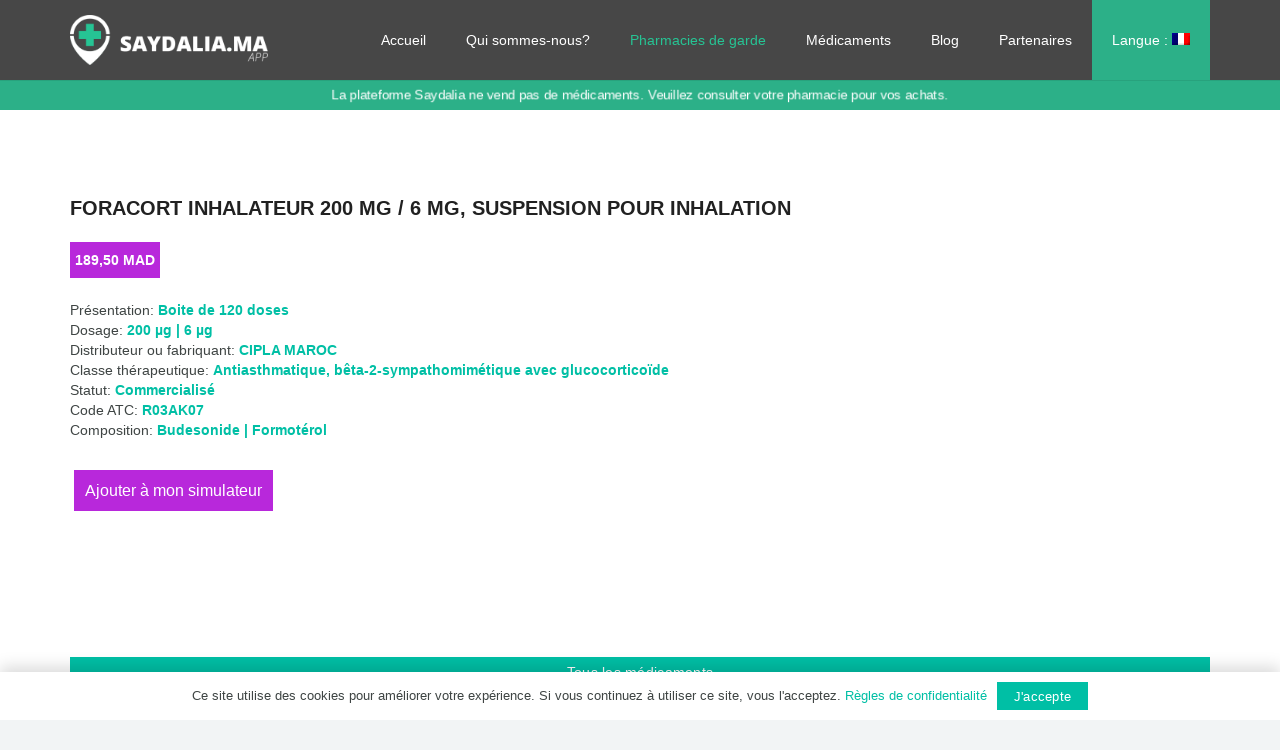

--- FILE ---
content_type: text/html; charset=UTF-8
request_url: https://saydalia.ma/fr/produit/foracort-inhalateur-200-%C2%B5g-6-%C2%B5g-suspension-pour-inhalation/
body_size: 116594
content:
<!DOCTYPE HTML>
<html lang="fr-FR">
<head>
	<meta charset="UTF-8">
	<meta name='robots' content='index, follow, max-image-preview:large, max-snippet:-1, max-video-preview:-1' />

	<!-- This site is optimized with the Yoast SEO plugin v26.8-RC7 - https://yoast.com/product/yoast-seo-wordpress/ -->
	<title>FORACORT INHALATEUR 200 µg / 6 µg, Suspension pour inhalation - Saydalia</title>
	<meta name="description" content="Découvrez toutes les informations sur FORACORT INHALATEUR 200 µg / 6 µg, Suspension pour inhalation sur Saydalia.ma. Trouvez des détails, prix et aussi pharmacie de garde." />
	<link rel="canonical" href="https://saydalia.ma/fr/produit/foracort-inhalateur-200-µg-6-µg-suspension-pour-inhalation/" />
	<meta property="og:locale" content="fr_FR" />
	<meta property="og:type" content="article" />
	<meta property="og:title" content="FORACORT INHALATEUR 200 µg / 6 µg, Suspension pour inhalation - Saydalia" />
	<meta property="og:description" content="Découvrez toutes les informations sur FORACORT INHALATEUR 200 µg / 6 µg, Suspension pour inhalation sur Saydalia.ma. Trouvez des détails, prix et aussi pharmacie de garde." />
	<meta property="og:url" content="https://saydalia.ma/fr/produit/foracort-inhalateur-200-µg-6-µg-suspension-pour-inhalation/" />
	<meta property="og:site_name" content="Saydalia" />
	<meta name="twitter:card" content="summary_large_image" />
	<script type="application/ld+json" class="yoast-schema-graph">{"@context":"https://schema.org","@graph":[{"@type":"WebPage","@id":"https://saydalia.ma/fr/produit/foracort-inhalateur-200-%c2%b5g-6-%c2%b5g-suspension-pour-inhalation/","url":"https://saydalia.ma/fr/produit/foracort-inhalateur-200-%c2%b5g-6-%c2%b5g-suspension-pour-inhalation/","name":"FORACORT INHALATEUR 200 µg / 6 µg, Suspension pour inhalation - Saydalia","isPartOf":{"@id":"https://saydalia.ma/fr/#website"},"datePublished":"2024-05-13T11:18:22+00:00","description":"Découvrez toutes les informations sur FORACORT INHALATEUR 200 µg / 6 µg, Suspension pour inhalation sur Saydalia.ma. Trouvez des détails, prix et aussi pharmacie de garde.","breadcrumb":{"@id":"https://saydalia.ma/fr/produit/foracort-inhalateur-200-%c2%b5g-6-%c2%b5g-suspension-pour-inhalation/#breadcrumb"},"inLanguage":"fr-FR","potentialAction":[{"@type":"ReadAction","target":[["https://saydalia.ma/fr/produit/foracort-inhalateur-200-%c2%b5g-6-%c2%b5g-suspension-pour-inhalation/"]]}]},{"@type":"BreadcrumbList","@id":"https://saydalia.ma/fr/produit/foracort-inhalateur-200-%c2%b5g-6-%c2%b5g-suspension-pour-inhalation/#breadcrumb","itemListElement":[{"@type":"ListItem","position":1,"name":"Accueil","item":"https://saydalia.ma/fr/"},{"@type":"ListItem","position":2,"name":"Boutique","item":"https://saydalia.ma/fr/boutique/"},{"@type":"ListItem","position":3,"name":"FORACORT INHALATEUR 200 µg / 6 µg, Suspension pour inhalation"}]},{"@type":"WebSite","@id":"https://saydalia.ma/fr/#website","url":"https://saydalia.ma/fr/","name":"Saydalia","description":"Trouvez la pharmacie la plus proche de vous","publisher":{"@id":"https://saydalia.ma/fr/#organization"},"potentialAction":[{"@type":"SearchAction","target":{"@type":"EntryPoint","urlTemplate":"https://saydalia.ma/fr/?s={search_term_string}"},"query-input":{"@type":"PropertyValueSpecification","valueRequired":true,"valueName":"search_term_string"}}],"inLanguage":"fr-FR"},{"@type":"Organization","@id":"https://saydalia.ma/fr/#organization","name":"Saydalia","url":"https://saydalia.ma/fr/","logo":{"@type":"ImageObject","inLanguage":"fr-FR","@id":"https://saydalia.ma/fr/#/schema/logo/image/","url":"https://saydalia.ma/wp-content/uploads/2022/09/Fichier-3.png","contentUrl":"https://saydalia.ma/wp-content/uploads/2022/09/Fichier-3.png","width":617,"height":580,"caption":"Saydalia"},"image":{"@id":"https://saydalia.ma/fr/#/schema/logo/image/"}}]}</script>
	<!-- / Yoast SEO plugin. -->


<link href='https://fonts.gstatic.com' crossorigin rel='preconnect' />
<link rel="alternate" type="application/rss+xml" title="Saydalia &raquo; Flux" href="https://saydalia.ma/fr/feed/" />
<link rel="alternate" type="application/rss+xml" title="Saydalia &raquo; Flux des commentaires" href="https://saydalia.ma/fr/comments/feed/" />
<link rel="alternate" type="application/rss+xml" title="Saydalia &raquo; FORACORT INHALATEUR 200 µg / 6 µg, Suspension pour inhalation Flux des commentaires" href="https://saydalia.ma/fr/produit/foracort-inhalateur-200-%c2%b5g-6-%c2%b5g-suspension-pour-inhalation/feed/" />
<link rel="alternate" title="oEmbed (JSON)" type="application/json+oembed" href="https://saydalia.ma/fr/wp-json/oembed/1.0/embed?url=https%3A%2F%2Fsaydalia.ma%2Ffr%2Fproduit%2Fforacort-inhalateur-200-%25c2%25b5g-6-%25c2%25b5g-suspension-pour-inhalation%2F" />
<link rel="alternate" title="oEmbed (XML)" type="text/xml+oembed" href="https://saydalia.ma/fr/wp-json/oembed/1.0/embed?url=https%3A%2F%2Fsaydalia.ma%2Ffr%2Fproduit%2Fforacort-inhalateur-200-%25c2%25b5g-6-%25c2%25b5g-suspension-pour-inhalation%2F&#038;format=xml" />
<meta name="viewport" content="width=device-width, initial-scale=1">
<meta name="SKYPE_TOOLBAR" content="SKYPE_TOOLBAR_PARSER_COMPATIBLE">
<meta name="theme-color" content="#00897b">
<style id='wp-img-auto-sizes-contain-inline-css'>
img:is([sizes=auto i],[sizes^="auto," i]){contain-intrinsic-size:3000px 1500px}
/*# sourceURL=wp-img-auto-sizes-contain-inline-css */
</style>
<style id='wp-emoji-styles-inline-css'>

	img.wp-smiley, img.emoji {
		display: inline !important;
		border: none !important;
		box-shadow: none !important;
		height: 1em !important;
		width: 1em !important;
		margin: 0 0.07em !important;
		vertical-align: -0.1em !important;
		background: none !important;
		padding: 0 !important;
	}
/*# sourceURL=wp-emoji-styles-inline-css */
</style>
<style id='classic-theme-styles-inline-css'>
/*! This file is auto-generated */
.wp-block-button__link{color:#fff;background-color:#32373c;border-radius:9999px;box-shadow:none;text-decoration:none;padding:calc(.667em + 2px) calc(1.333em + 2px);font-size:1.125em}.wp-block-file__button{background:#32373c;color:#fff;text-decoration:none}
/*# sourceURL=/wp-includes/css/classic-themes.min.css */
</style>
<link rel='stylesheet' id='agile-store-locator-init-css' href='https://saydalia.ma/wp-content/plugins/agile-store-locator/public/css/init.css?ver=4.8.2' media='all' />
<link rel='stylesheet' id='photoswipe-css' href='https://saydalia.ma/wp-content/plugins/woocommerce/assets/css/photoswipe/photoswipe.min.css?ver=10.0.5' media='all' />
<link rel='stylesheet' id='photoswipe-default-skin-css' href='https://saydalia.ma/wp-content/plugins/woocommerce/assets/css/photoswipe/default-skin/default-skin.min.css?ver=10.0.5' media='all' />
<style id='woocommerce-inline-inline-css'>
.woocommerce form .form-row .required { visibility: visible; }
/*# sourceURL=woocommerce-inline-inline-css */
</style>
<link rel='stylesheet' id='wpc-style-css' href='https://saydalia.ma/wp-content/themes/Saydalia-child/style.css?v=1&#038;ver=6.9' media='all' />
<style id='wpc-style-inline-css'>
 body{-webkit-touch-callout:none;-webkit-user-select:none;-khtml-user-select:none;-moz-user-select:none;-ms-user-select:none;user-select:none} 
/*# sourceURL=wpc-style-inline-css */
</style>
<link rel='stylesheet' id='xoo-cp-style-css' href='https://saydalia.ma/wp-content/plugins/added-to-cart-popup-woocommerce/assets/css/xoo-cp-style.css?ver=1.7' media='all' />
<style id='xoo-cp-style-inline-css'>
a.xoo-cp-btn-vc{
				display: none;
			}a.xoo-cp-btn-ch{
				display: none;
			}td.xoo-cp-pqty{
			    min-width: 120px;
			}
			.xoo-cp-container{
				max-width: 650px;
			}
			.xcp-btn{
				background-color: #777777;
				color: #ffffff;
				font-size: 14px;
				border-radius: 5px;
				border: 1px solid #777777;
			}
			.xcp-btn:hover{
				color: #ffffff;
			}
			td.xoo-cp-pimg{
				width: 20%;
			}
			table.xoo-cp-pdetails , table.xoo-cp-pdetails tr{
				border: 0!important;
			}
			table.xoo-cp-pdetails td{
				border-style: solid;
				border-width: 0px;
				border-color: #ebe9eb;
			}
/*# sourceURL=xoo-cp-style-inline-css */
</style>
<link rel='stylesheet' id='brands-styles-css' href='https://saydalia.ma/wp-content/plugins/woocommerce/assets/css/brands.css?ver=10.0.5' media='all' />
<link rel='stylesheet' id='dgwt-wcas-style-css' href='https://saydalia.ma/wp-content/plugins/ajax-search-for-woocommerce/assets/css/style.min.css?ver=1.31.0' media='all' />
<link rel='stylesheet' id='us-theme-css' href='https://saydalia.ma/wp-content/uploads/us-assets/saydalia.ma.css?ver=f95aefbf' media='all' />
<link rel='stylesheet' id='theme-style-css' href='https://saydalia.ma/wp-content/themes/Saydalia-child/style.css?ver=8.7' media='all' />
<link rel='stylesheet' id='cf7cf-style-css' href='https://saydalia.ma/wp-content/plugins/cf7-conditional-fields/style.css?ver=2.6.2' media='all' />
<link rel='stylesheet' id='bsf-Defaults-css' href='https://saydalia.ma/wp-content/uploads/smile_fonts/Defaults/Defaults.css?ver=3.19.11' media='all' />
<link rel='stylesheet' id='ultimate-vc-addons-style-css' href='https://saydalia.ma/wp-content/plugins/Ultimate_VC_Addons/assets/min-css/style.min.css?ver=3.19.11' media='all' />
<link rel='stylesheet' id='cf7mls-css' href='https://saydalia.ma/wp-content/plugins/cf7-multi-step/assets/frontend/css/cf7mls.css?ver=2.7.9' media='all' />
<link rel='stylesheet' id='cf7mls_animate-css' href='https://saydalia.ma/wp-content/plugins/cf7-multi-step/assets/frontend/animate/animate.min.css?ver=2.7.9' media='all' />
<script src="https://saydalia.ma/wp-includes/js/jquery/jquery.min.js?ver=3.7.1" id="jquery-core-js"></script>
<script id="jquery-core-js-after">
if(document.addEventListener) { document.addEventListener("contextmenu", function(e) {alert("Sorry, right-click has been disabled."); e.preventDefault();}, false);} else { document.attachEvent("oncontextmenu", function() { alert("Sorry, right-click has been disabled."); window.event.returnValue = false;	});	}  document.onkeydown = function(e){ if((e.ctrlKey && e.shiftKey && (e.keyCode == "I".charCodeAt(0) || e.keyCode == "J".charCodeAt(0))) || e.keyCode == 123){
				alert("Sorry, F12 key has been disabled."); 
				e.preventDefault();return false;
				}};
//# sourceURL=jquery-core-js-after
</script>
<script src="https://saydalia.ma/wp-content/plugins/woocommerce/assets/js/jquery-blockui/jquery.blockUI.min.js?ver=2.7.0-wc.10.0.5" id="jquery-blockui-js" defer data-wp-strategy="defer"></script>
<script id="wc-add-to-cart-js-extra">
var wc_add_to_cart_params = {"ajax_url":"/wp-admin/admin-ajax.php","wc_ajax_url":"/fr/?wc-ajax=%%endpoint%%","i18n_view_cart":"Voir le panier","cart_url":"https://saydalia.ma/fr/simulateur-de-prix/","is_cart":"","cart_redirect_after_add":"no"};
//# sourceURL=wc-add-to-cart-js-extra
</script>
<script src="https://saydalia.ma/wp-content/plugins/woocommerce/assets/js/frontend/add-to-cart.min.js?ver=10.0.5" id="wc-add-to-cart-js" defer data-wp-strategy="defer"></script>
<script src="https://saydalia.ma/wp-content/plugins/woocommerce/assets/js/zoom/jquery.zoom.min.js?ver=1.7.21-wc.10.0.5" id="zoom-js" defer data-wp-strategy="defer"></script>
<script src="https://saydalia.ma/wp-content/plugins/woocommerce/assets/js/photoswipe/photoswipe.min.js?ver=4.1.1-wc.10.0.5" id="photoswipe-js" defer data-wp-strategy="defer"></script>
<script src="https://saydalia.ma/wp-content/plugins/woocommerce/assets/js/photoswipe/photoswipe-ui-default.min.js?ver=4.1.1-wc.10.0.5" id="photoswipe-ui-default-js" defer data-wp-strategy="defer"></script>
<script id="wc-single-product-js-extra">
var wc_single_product_params = {"i18n_required_rating_text":"Veuillez s\u00e9lectionner une note","i18n_rating_options":["1\u00a0\u00e9toile sur 5","2\u00a0\u00e9toiles sur 5","3\u00a0\u00e9toiles sur 5","4\u00a0\u00e9toiles sur 5","5\u00a0\u00e9toiles sur 5"],"i18n_product_gallery_trigger_text":"Voir la galerie d\u2019images en plein \u00e9cran","review_rating_required":"yes","flexslider":{"rtl":false,"animation":"slide","smoothHeight":true,"directionNav":false,"controlNav":"thumbnails","slideshow":false,"animationSpeed":500,"animationLoop":false,"allowOneSlide":false},"zoom_enabled":"1","zoom_options":[],"photoswipe_enabled":"1","photoswipe_options":{"shareEl":false,"closeOnScroll":false,"history":false,"hideAnimationDuration":0,"showAnimationDuration":0},"flexslider_enabled":"1"};
//# sourceURL=wc-single-product-js-extra
</script>
<script src="https://saydalia.ma/wp-content/plugins/woocommerce/assets/js/frontend/single-product.min.js?ver=10.0.5" id="wc-single-product-js" defer data-wp-strategy="defer"></script>
<script src="https://saydalia.ma/wp-content/plugins/woocommerce/assets/js/js-cookie/js.cookie.min.js?ver=2.1.4-wc.10.0.5" id="js-cookie-js" defer data-wp-strategy="defer"></script>
<script id="woocommerce-js-extra">
var woocommerce_params = {"ajax_url":"/wp-admin/admin-ajax.php","wc_ajax_url":"/fr/?wc-ajax=%%endpoint%%","i18n_password_show":"Afficher le mot de passe","i18n_password_hide":"Masquer le mot de passe"};
//# sourceURL=woocommerce-js-extra
</script>
<script src="https://saydalia.ma/wp-content/plugins/woocommerce/assets/js/frontend/woocommerce.min.js?ver=10.0.5" id="woocommerce-js" defer data-wp-strategy="defer"></script>
<script id="wc-cart-fragments-js-extra">
var wc_cart_fragments_params = {"ajax_url":"/wp-admin/admin-ajax.php","wc_ajax_url":"/fr/?wc-ajax=%%endpoint%%","cart_hash_key":"wc_cart_hash_5e11ae84889d4c8e9a6bb5922496b58e","fragment_name":"wc_fragments_5e11ae84889d4c8e9a6bb5922496b58e","request_timeout":"5000"};
//# sourceURL=wc-cart-fragments-js-extra
</script>
<script src="https://saydalia.ma/wp-content/plugins/woocommerce/assets/js/frontend/cart-fragments.min.js?ver=10.0.5" id="wc-cart-fragments-js" defer data-wp-strategy="defer"></script>
<script src="https://saydalia.ma/wp-content/plugins/Ultimate_VC_Addons/assets/min-js/ultimate-params.min.js?ver=3.19.11" id="ultimate-vc-addons-params-js"></script>
<script src="https://saydalia.ma/wp-content/plugins/Ultimate_VC_Addons/assets/min-js/custom.min.js?ver=3.19.11" id="ultimate-vc-addons-custom-js"></script>
<link rel="https://api.w.org/" href="https://saydalia.ma/fr/wp-json/" /><link rel="alternate" title="JSON" type="application/json" href="https://saydalia.ma/fr/wp-json/wp/v2/product/10354" /><link rel="EditURI" type="application/rsd+xml" title="RSD" href="https://saydalia.ma/xmlrpc.php?rsd" />
<link rel='shortlink' href='https://saydalia.ma/fr/?p=10354' />
<style>
.qtranxs_flag_fr {background-image: url(https://saydalia.ma/wp-content/plugins/qtranslate-xt-master/flags/fr.png); background-repeat: no-repeat;}
.qtranxs_flag_ar {background-image: url(https://saydalia.ma/wp-content/plugins/qtranslate-xt-master/flags/arle.png); background-repeat: no-repeat;}
</style>
<link hreflang="fr" href="https://saydalia.ma/fr/produit/foracort-inhalateur-200-%C2%B5g-6-%C2%B5g-suspension-pour-inhalation/" rel="alternate" />
<link hreflang="ar" href="https://saydalia.ma/ar/produit/foracort-inhalateur-200-%C2%B5g-6-%C2%B5g-suspension-pour-inhalation/" rel="alternate" />
<link hreflang="x-default" href="https://saydalia.ma/fr/produit/foracort-inhalateur-200-%C2%B5g-6-%C2%B5g-suspension-pour-inhalation/" rel="alternate" />
<meta name="generator" content="qTranslate-XT 3.13.0.dev.1" />
<style>.woocommerce-product-gallery{ opacity: 1 !important; }</style>		<style>
			.dgwt-wcas-ico-magnifier,.dgwt-wcas-ico-magnifier-handler{max-width:20px}.dgwt-wcas-search-wrapp{max-width:600px}		</style>
				<script>
			if ( ! /Android|webOS|iPhone|iPad|iPod|BlackBerry|IEMobile|Opera Mini/i.test( navigator.userAgent ) ) {
				var root = document.getElementsByTagName( 'html' )[ 0 ]
				root.className += " no-touch";
			}
		</script>
			<noscript><style>.woocommerce-product-gallery{ opacity: 1 !important; }</style></noscript>
	<meta name="generator" content="Powered by WPBakery Page Builder - drag and drop page builder for WordPress."/>
<link rel="icon" href="https://saydalia.ma/wp-content/uploads/2022/11/Logo-2.png" sizes="32x32" />
<link rel="icon" href="https://saydalia.ma/wp-content/uploads/2022/11/Logo-2.png" sizes="192x192" />
<link rel="apple-touch-icon" href="https://saydalia.ma/wp-content/uploads/2022/11/Logo-2.png" />
<meta name="msapplication-TileImage" content="https://saydalia.ma/wp-content/uploads/2022/11/Logo-2.png" />
<noscript><style> .wpb_animate_when_almost_visible { opacity: 1; }</style></noscript>		<style id="us-icon-fonts">@font-face{font-display:block;font-style:normal;font-family:"fontawesome";font-weight:900;src:url("https://saydalia.ma/wp-content/themes/Saydalia/fonts/fa-solid-900.woff2?ver=8.7") format("woff2"),url("https://saydalia.ma/wp-content/themes/Saydalia/fonts/fa-solid-900.woff?ver=8.7") format("woff")}.fas{font-family:"fontawesome";font-weight:900}@font-face{font-display:block;font-style:normal;font-family:"fontawesome";font-weight:400;src:url("https://saydalia.ma/wp-content/themes/Saydalia/fonts/fa-regular-400.woff2?ver=8.7") format("woff2"),url("https://saydalia.ma/wp-content/themes/Saydalia/fonts/fa-regular-400.woff?ver=8.7") format("woff")}.far{font-family:"fontawesome";font-weight:400}@font-face{font-display:block;font-style:normal;font-family:"fontawesome";font-weight:300;src:url("https://saydalia.ma/wp-content/themes/Saydalia/fonts/fa-light-300.woff2?ver=8.7") format("woff2"),url("https://saydalia.ma/wp-content/themes/Saydalia/fonts/fa-light-300.woff?ver=8.7") format("woff")}.fal{font-family:"fontawesome";font-weight:300}@font-face{font-display:block;font-style:normal;font-family:"Font Awesome 5 Duotone";font-weight:900;src:url("https://saydalia.ma/wp-content/themes/Saydalia/fonts/fa-duotone-900.woff2?ver=8.7") format("woff2"),url("https://saydalia.ma/wp-content/themes/Saydalia/fonts/fa-duotone-900.woff?ver=8.7") format("woff")}.fad{font-family:"Font Awesome 5 Duotone";font-weight:900}.fad{position:relative}.fad:before{position:absolute}.fad:after{opacity:0.4}@font-face{font-display:block;font-style:normal;font-family:"Font Awesome 5 Brands";font-weight:400;src:url("https://saydalia.ma/wp-content/themes/Saydalia/fonts/fa-brands-400.woff2?ver=8.7") format("woff2"),url("https://saydalia.ma/wp-content/themes/Saydalia/fonts/fa-brands-400.woff?ver=8.7") format("woff")}.fab{font-family:"Font Awesome 5 Brands";font-weight:400}@font-face{font-display:block;font-style:normal;font-family:"Material Icons";font-weight:400;src:url("https://saydalia.ma/wp-content/themes/Saydalia/fonts/material-icons.woff2?ver=8.7") format("woff2"),url("https://saydalia.ma/wp-content/themes/Saydalia/fonts/material-icons.woff?ver=8.7") format("woff")}.material-icons{font-family:"Material Icons";font-weight:400}</style>
				<style id="us-header-css"> .l-subheader.at_middle,.l-subheader.at_middle .w-dropdown-list,.l-subheader.at_middle .type_mobile .w-nav-list.level_1{background:var(--color-header-middle-bg);color:var(--color-header-middle-text)}.no-touch .l-subheader.at_middle a:hover,.no-touch .l-header.bg_transparent .l-subheader.at_middle .w-dropdown.opened a:hover{color:var(--color-header-middle-text-hover)}.l-header.bg_transparent:not(.sticky) .l-subheader.at_middle{background:var(--color-header-transparent-bg);color:var(--color-header-transparent-text)}.no-touch .l-header.bg_transparent:not(.sticky) .at_middle .w-cart-link:hover,.no-touch .l-header.bg_transparent:not(.sticky) .at_middle .w-text a:hover,.no-touch .l-header.bg_transparent:not(.sticky) .at_middle .w-html a:hover,.no-touch .l-header.bg_transparent:not(.sticky) .at_middle .w-nav>a:hover,.no-touch .l-header.bg_transparent:not(.sticky) .at_middle .w-menu a:hover,.no-touch .l-header.bg_transparent:not(.sticky) .at_middle .w-search>a:hover,.no-touch .l-header.bg_transparent:not(.sticky) .at_middle .w-dropdown a:hover,.no-touch .l-header.bg_transparent:not(.sticky) .at_middle .type_desktop .menu-item.level_1:hover>a{color:var(--color-header-transparent-text-hover)}.header_ver .l-header{background:var(--color-header-middle-bg);color:var(--color-header-middle-text)}@media (min-width:1281px){.hidden_for_default{display:none!important}.l-subheader.at_top{display:none}.l-subheader.at_bottom{display:none}.l-header{position:relative;z-index:111;width:100%}.l-subheader{margin:0 auto}.l-subheader.width_full{padding-left:1.5rem;padding-right:1.5rem}.l-subheader-h{display:flex;align-items:center;position:relative;margin:0 auto;height:inherit}.w-header-show{display:none}.l-header.pos_fixed{position:fixed;left:0}.l-header.pos_fixed:not(.notransition) .l-subheader{transition-property:transform,background,box-shadow,line-height,height;transition-duration:0.3s;transition-timing-function:cubic-bezier(.78,.13,.15,.86)}.header_hor .l-header.sticky_auto_hide{transition:transform 0.3s cubic-bezier(.78,.13,.15,.86) 0.1s}.header_hor .l-header.sticky_auto_hide.down{transform:translateY(-110%)}.l-header.bg_transparent:not(.sticky) .l-subheader{box-shadow:none!important;background:none}.l-header.bg_transparent~.l-main .l-section.width_full.height_auto:first-of-type>.l-section-h{padding-top:0!important;padding-bottom:0!important}.l-header.pos_static.bg_transparent{position:absolute;left:0}.l-subheader.width_full .l-subheader-h{max-width:none!important}.l-header.shadow_thin .l-subheader.at_middle,.l-header.shadow_thin .l-subheader.at_bottom{box-shadow:0 1px 0 rgba(0,0,0,0.08)}.l-header.shadow_wide .l-subheader.at_middle,.l-header.shadow_wide .l-subheader.at_bottom{box-shadow:0 3px 5px -1px rgba(0,0,0,0.1),0 2px 1px -1px rgba(0,0,0,0.05)}.header_hor .l-subheader-cell>.w-cart{margin-left:0;margin-right:0}:root{--header-height:80px;--header-sticky-height:80px}.l-header:before{content:'80'}.l-header.sticky:before{content:'80'}.l-subheader.at_top{line-height:40px;height:40px}.l-header.sticky .l-subheader.at_top{line-height:40px;height:40px}.l-subheader.at_middle{line-height:80px;height:80px}.l-header.sticky .l-subheader.at_middle{line-height:80px;height:80px}.l-subheader.at_bottom{line-height:50px;height:50px}.l-header.sticky .l-subheader.at_bottom{line-height:50px;height:50px}.l-subheader.at_top .l-subheader-cell.at_left,.l-subheader.at_top .l-subheader-cell.at_right{display:flex;flex-basis:100px}.headerinpos_above .l-header.pos_fixed{overflow:hidden;transition:transform 0.3s;transform:translate3d(0,-100%,0)}.headerinpos_above .l-header.pos_fixed.sticky{overflow:visible;transform:none}.headerinpos_above .l-header.pos_fixed~.l-section>.l-section-h,.headerinpos_above .l-header.pos_fixed~.l-main .l-section:first-of-type>.l-section-h{padding-top:0!important}.headerinpos_below .l-header.pos_fixed:not(.sticky){position:absolute;top:100%}.headerinpos_below .l-header.pos_fixed~.l-main>.l-section:first-of-type>.l-section-h{padding-top:0!important}.headerinpos_below .l-header.pos_fixed~.l-main .l-section.full_height:nth-of-type(2){min-height:100vh}.headerinpos_below .l-header.pos_fixed~.l-main>.l-section:nth-of-type(2)>.l-section-h{padding-top:var(--header-height)}.headerinpos_bottom .l-header.pos_fixed:not(.sticky){position:absolute;top:100vh}.headerinpos_bottom .l-header.pos_fixed~.l-main>.l-section:first-of-type>.l-section-h{padding-top:0!important}.headerinpos_bottom .l-header.pos_fixed~.l-main>.l-section:first-of-type>.l-section-h{padding-bottom:var(--header-height)}.headerinpos_bottom .l-header.pos_fixed.bg_transparent~.l-main .l-section.valign_center:not(.height_auto):first-of-type>.l-section-h{top:calc( var(--header-height) / 2 )}.headerinpos_bottom .l-header.pos_fixed:not(.sticky) .w-cart-dropdown,.headerinpos_bottom .l-header.pos_fixed:not(.sticky) .w-nav.type_desktop .w-nav-list.level_2{bottom:100%;transform-origin:0 100%}.headerinpos_bottom .l-header.pos_fixed:not(.sticky) .w-nav.type_mobile.m_layout_dropdown .w-nav-list.level_1{top:auto;bottom:100%;box-shadow:var(--box-shadow-up)}.headerinpos_bottom .l-header.pos_fixed:not(.sticky) .w-nav.type_desktop .w-nav-list.level_3,.headerinpos_bottom .l-header.pos_fixed:not(.sticky) .w-nav.type_desktop .w-nav-list.level_4{top:auto;bottom:0;transform-origin:0 100%}.headerinpos_bottom .l-header.pos_fixed:not(.sticky) .w-dropdown-list{top:auto;bottom:-0.4em;padding-top:0.4em;padding-bottom:2.4em}.admin-bar .l-header.pos_static.bg_solid~.l-main .l-section.full_height:first-of-type{min-height:calc( 100vh - var(--header-height) - 32px )}.admin-bar .l-header.pos_fixed:not(.sticky_auto_hide)~.l-main .l-section.full_height:not(:first-of-type){min-height:calc( 100vh - var(--header-sticky-height) - 32px )}.admin-bar.headerinpos_below .l-header.pos_fixed~.l-main .l-section.full_height:nth-of-type(2){min-height:calc(100vh - 32px)}}@media (min-width:1025px) and (max-width:1280px){.hidden_for_default{display:none!important}.l-subheader.at_top{display:none}.l-subheader.at_bottom{display:none}.l-header{position:relative;z-index:111;width:100%}.l-subheader{margin:0 auto}.l-subheader.width_full{padding-left:1.5rem;padding-right:1.5rem}.l-subheader-h{display:flex;align-items:center;position:relative;margin:0 auto;height:inherit}.w-header-show{display:none}.l-header.pos_fixed{position:fixed;left:0}.l-header.pos_fixed:not(.notransition) .l-subheader{transition-property:transform,background,box-shadow,line-height,height;transition-duration:0.3s;transition-timing-function:cubic-bezier(.78,.13,.15,.86)}.header_hor .l-header.sticky_auto_hide{transition:transform 0.3s cubic-bezier(.78,.13,.15,.86) 0.1s}.header_hor .l-header.sticky_auto_hide.down{transform:translateY(-110%)}.l-header.bg_transparent:not(.sticky) .l-subheader{box-shadow:none!important;background:none}.l-header.bg_transparent~.l-main .l-section.width_full.height_auto:first-of-type>.l-section-h{padding-top:0!important;padding-bottom:0!important}.l-header.pos_static.bg_transparent{position:absolute;left:0}.l-subheader.width_full .l-subheader-h{max-width:none!important}.l-header.shadow_thin .l-subheader.at_middle,.l-header.shadow_thin .l-subheader.at_bottom{box-shadow:0 1px 0 rgba(0,0,0,0.08)}.l-header.shadow_wide .l-subheader.at_middle,.l-header.shadow_wide .l-subheader.at_bottom{box-shadow:0 3px 5px -1px rgba(0,0,0,0.1),0 2px 1px -1px rgba(0,0,0,0.05)}.header_hor .l-subheader-cell>.w-cart{margin-left:0;margin-right:0}:root{--header-height:80px;--header-sticky-height:80px}.l-header:before{content:'80'}.l-header.sticky:before{content:'80'}.l-subheader.at_top{line-height:40px;height:40px}.l-header.sticky .l-subheader.at_top{line-height:40px;height:40px}.l-subheader.at_middle{line-height:80px;height:80px}.l-header.sticky .l-subheader.at_middle{line-height:80px;height:80px}.l-subheader.at_bottom{line-height:50px;height:50px}.l-header.sticky .l-subheader.at_bottom{line-height:50px;height:50px}.headerinpos_above .l-header.pos_fixed{overflow:hidden;transition:transform 0.3s;transform:translate3d(0,-100%,0)}.headerinpos_above .l-header.pos_fixed.sticky{overflow:visible;transform:none}.headerinpos_above .l-header.pos_fixed~.l-section>.l-section-h,.headerinpos_above .l-header.pos_fixed~.l-main .l-section:first-of-type>.l-section-h{padding-top:0!important}.headerinpos_below .l-header.pos_fixed:not(.sticky){position:absolute;top:100%}.headerinpos_below .l-header.pos_fixed~.l-main>.l-section:first-of-type>.l-section-h{padding-top:0!important}.headerinpos_below .l-header.pos_fixed~.l-main .l-section.full_height:nth-of-type(2){min-height:100vh}.headerinpos_below .l-header.pos_fixed~.l-main>.l-section:nth-of-type(2)>.l-section-h{padding-top:var(--header-height)}.headerinpos_bottom .l-header.pos_fixed:not(.sticky){position:absolute;top:100vh}.headerinpos_bottom .l-header.pos_fixed~.l-main>.l-section:first-of-type>.l-section-h{padding-top:0!important}.headerinpos_bottom .l-header.pos_fixed~.l-main>.l-section:first-of-type>.l-section-h{padding-bottom:var(--header-height)}.headerinpos_bottom .l-header.pos_fixed.bg_transparent~.l-main .l-section.valign_center:not(.height_auto):first-of-type>.l-section-h{top:calc( var(--header-height) / 2 )}.headerinpos_bottom .l-header.pos_fixed:not(.sticky) .w-cart-dropdown,.headerinpos_bottom .l-header.pos_fixed:not(.sticky) .w-nav.type_desktop .w-nav-list.level_2{bottom:100%;transform-origin:0 100%}.headerinpos_bottom .l-header.pos_fixed:not(.sticky) .w-nav.type_mobile.m_layout_dropdown .w-nav-list.level_1{top:auto;bottom:100%;box-shadow:var(--box-shadow-up)}.headerinpos_bottom .l-header.pos_fixed:not(.sticky) .w-nav.type_desktop .w-nav-list.level_3,.headerinpos_bottom .l-header.pos_fixed:not(.sticky) .w-nav.type_desktop .w-nav-list.level_4{top:auto;bottom:0;transform-origin:0 100%}.headerinpos_bottom .l-header.pos_fixed:not(.sticky) .w-dropdown-list{top:auto;bottom:-0.4em;padding-top:0.4em;padding-bottom:2.4em}.admin-bar .l-header.pos_static.bg_solid~.l-main .l-section.full_height:first-of-type{min-height:calc( 100vh - var(--header-height) - 32px )}.admin-bar .l-header.pos_fixed:not(.sticky_auto_hide)~.l-main .l-section.full_height:not(:first-of-type){min-height:calc( 100vh - var(--header-sticky-height) - 32px )}.admin-bar.headerinpos_below .l-header.pos_fixed~.l-main .l-section.full_height:nth-of-type(2){min-height:calc(100vh - 32px)}}@media (min-width:601px) and (max-width:1024px){.hidden_for_default{display:none!important}.l-subheader.at_top{display:none}.l-subheader.at_bottom{display:none}.l-header{position:relative;z-index:111;width:100%}.l-subheader{margin:0 auto}.l-subheader.width_full{padding-left:1.5rem;padding-right:1.5rem}.l-subheader-h{display:flex;align-items:center;position:relative;margin:0 auto;height:inherit}.w-header-show{display:none}.l-header.pos_fixed{position:fixed;left:0}.l-header.pos_fixed:not(.notransition) .l-subheader{transition-property:transform,background,box-shadow,line-height,height;transition-duration:0.3s;transition-timing-function:cubic-bezier(.78,.13,.15,.86)}.header_hor .l-header.sticky_auto_hide{transition:transform 0.3s cubic-bezier(.78,.13,.15,.86) 0.1s}.header_hor .l-header.sticky_auto_hide.down{transform:translateY(-110%)}.l-header.bg_transparent:not(.sticky) .l-subheader{box-shadow:none!important;background:none}.l-header.bg_transparent~.l-main .l-section.width_full.height_auto:first-of-type>.l-section-h{padding-top:0!important;padding-bottom:0!important}.l-header.pos_static.bg_transparent{position:absolute;left:0}.l-subheader.width_full .l-subheader-h{max-width:none!important}.l-header.shadow_thin .l-subheader.at_middle,.l-header.shadow_thin .l-subheader.at_bottom{box-shadow:0 1px 0 rgba(0,0,0,0.08)}.l-header.shadow_wide .l-subheader.at_middle,.l-header.shadow_wide .l-subheader.at_bottom{box-shadow:0 3px 5px -1px rgba(0,0,0,0.1),0 2px 1px -1px rgba(0,0,0,0.05)}.header_hor .l-subheader-cell>.w-cart{margin-left:0;margin-right:0}:root{--header-height:80px;--header-sticky-height:80px}.l-header:before{content:'80'}.l-header.sticky:before{content:'80'}.l-subheader.at_top{line-height:40px;height:40px}.l-header.sticky .l-subheader.at_top{line-height:40px;height:40px}.l-subheader.at_middle{line-height:80px;height:80px}.l-header.sticky .l-subheader.at_middle{line-height:80px;height:80px}.l-subheader.at_bottom{line-height:50px;height:50px}.l-header.sticky .l-subheader.at_bottom{line-height:50px;height:50px}}@media (max-width:600px){.hidden_for_default{display:none!important}.l-subheader.at_top{display:none}.l-subheader.at_bottom{display:none}.l-header{position:relative;z-index:111;width:100%}.l-subheader{margin:0 auto}.l-subheader.width_full{padding-left:1.5rem;padding-right:1.5rem}.l-subheader-h{display:flex;align-items:center;position:relative;margin:0 auto;height:inherit}.w-header-show{display:none}.l-header.pos_fixed{position:fixed;left:0}.l-header.pos_fixed:not(.notransition) .l-subheader{transition-property:transform,background,box-shadow,line-height,height;transition-duration:0.3s;transition-timing-function:cubic-bezier(.78,.13,.15,.86)}.header_hor .l-header.sticky_auto_hide{transition:transform 0.3s cubic-bezier(.78,.13,.15,.86) 0.1s}.header_hor .l-header.sticky_auto_hide.down{transform:translateY(-110%)}.l-header.bg_transparent:not(.sticky) .l-subheader{box-shadow:none!important;background:none}.l-header.bg_transparent~.l-main .l-section.width_full.height_auto:first-of-type>.l-section-h{padding-top:0!important;padding-bottom:0!important}.l-header.pos_static.bg_transparent{position:absolute;left:0}.l-subheader.width_full .l-subheader-h{max-width:none!important}.l-header.shadow_thin .l-subheader.at_middle,.l-header.shadow_thin .l-subheader.at_bottom{box-shadow:0 1px 0 rgba(0,0,0,0.08)}.l-header.shadow_wide .l-subheader.at_middle,.l-header.shadow_wide .l-subheader.at_bottom{box-shadow:0 3px 5px -1px rgba(0,0,0,0.1),0 2px 1px -1px rgba(0,0,0,0.05)}.header_hor .l-subheader-cell>.w-cart{margin-left:0;margin-right:0}:root{--header-height:60px;--header-sticky-height:60px}.l-header:before{content:'60'}.l-header.sticky:before{content:'60'}.l-subheader.at_top{line-height:80px;height:80px}.l-header.sticky .l-subheader.at_top{line-height:80px;height:80px}.l-subheader.at_middle{line-height:60px;height:60px}.l-header.sticky .l-subheader.at_middle{line-height:60px;height:60px}.l-subheader.at_bottom{line-height:50px;height:50px}.l-header.sticky .l-subheader.at_bottom{line-height:50px;height:50px}}@media (min-width:1281px){.ush_image_1{height:50px!important}.l-header.sticky .ush_image_1{height:35px!important}}@media (min-width:1025px) and (max-width:1280px){.ush_image_1{height:50px!important}.l-header.sticky .ush_image_1{height:30px!important}}@media (min-width:601px) and (max-width:1024px){.ush_image_1{height:40px!important}.l-header.sticky .ush_image_1{height:40px!important}}@media (max-width:600px){.ush_image_1{height:40px!important}.l-header.sticky .ush_image_1{height:40px!important}}.header_hor .ush_menu_1.type_desktop .menu-item.level_1>a:not(.w-btn){padding-left:20px;padding-right:20px}.header_hor .ush_menu_1.type_desktop .menu-item.level_1>a.w-btn{margin-left:20px;margin-right:20px}.header_hor .ush_menu_1.type_desktop.align-edges>.w-nav-list.level_1{margin-left:-20px;margin-right:-20px}.header_ver .ush_menu_1.type_desktop .menu-item.level_1>a:not(.w-btn){padding-top:20px;padding-bottom:20px}.header_ver .ush_menu_1.type_desktop .menu-item.level_1>a.w-btn{margin-top:20px;margin-bottom:20px}.ush_menu_1.type_desktop .menu-item:not(.level_1){font-size:1rem}.ush_menu_1.type_mobile .w-nav-anchor.level_1,.ush_menu_1.type_mobile .w-nav-anchor.level_1 + .w-nav-arrow{font-size:1.1rem}.ush_menu_1.type_mobile .w-nav-anchor:not(.level_1),.ush_menu_1.type_mobile .w-nav-anchor:not(.level_1) + .w-nav-arrow{font-size:0.9rem}@media (min-width:1281px){.ush_menu_1 .w-nav-icon{font-size:36px}}@media (min-width:1025px) and (max-width:1280px){.ush_menu_1 .w-nav-icon{font-size:32px}}@media (min-width:601px) and (max-width:1024px){.ush_menu_1 .w-nav-icon{font-size:28px}}@media (max-width:600px){.ush_menu_1 .w-nav-icon{font-size:24px}}.ush_menu_1 .w-nav-icon>div{border-width:3px}@media screen and (max-width:1139px){.w-nav.ush_menu_1>.w-nav-list.level_1{display:none}.ush_menu_1 .w-nav-control{display:block}}.ush_menu_1 .menu-item.level_1>a:not(.w-btn):focus,.no-touch .ush_menu_1 .menu-item.level_1.opened>a:not(.w-btn),.no-touch .ush_menu_1 .menu-item.level_1:hover>a:not(.w-btn){background:transparent;color:var(--color-header-middle-text-hover)}.ush_menu_1 .menu-item.level_1.current-menu-item>a:not(.w-btn),.ush_menu_1 .menu-item.level_1.current-menu-ancestor>a:not(.w-btn),.ush_menu_1 .menu-item.level_1.current-page-ancestor>a:not(.w-btn){background:transparent;color:var(--color-header-middle-text-hover)}.l-header.bg_transparent:not(.sticky) .ush_menu_1.type_desktop .menu-item.level_1.current-menu-item>a:not(.w-btn),.l-header.bg_transparent:not(.sticky) .ush_menu_1.type_desktop .menu-item.level_1.current-menu-ancestor>a:not(.w-btn),.l-header.bg_transparent:not(.sticky) .ush_menu_1.type_desktop .menu-item.level_1.current-page-ancestor>a:not(.w-btn){background:transparent;color:var(--color-header-transparent-text-hover)}.ush_menu_1 .w-nav-list:not(.level_1){background:var(--color-header-middle-bg);color:var(--color-header-middle-text)}.no-touch .ush_menu_1 .menu-item:not(.level_1)>a:focus,.no-touch .ush_menu_1 .menu-item:not(.level_1):hover>a{background:transparent;color:var(--color-header-middle-text-hover)}.ush_menu_1 .menu-item:not(.level_1).current-menu-item>a,.ush_menu_1 .menu-item:not(.level_1).current-menu-ancestor>a,.ush_menu_1 .menu-item:not(.level_1).current-page-ancestor>a{background:transparent;color:var(--color-header-middle-text-hover)}@media (min-width:1281px){.ush_cart_1 .w-cart-link{font-size:26px}}@media (min-width:1025px) and (max-width:1280px){.ush_cart_1 .w-cart-link{font-size:24px}}@media (min-width:601px) and (max-width:1024px){.ush_cart_1 .w-cart-link{font-size:22px}}@media (max-width:600px){.ush_cart_1 .w-cart-link{font-size:20px}}.ush_text_1{font-weight:900!important}.ush_text_2{font-weight:900!important}</style>
		<meta name="facebook-domain-verification" content="w7tiw7lownzht4iaqnfryu97b3xlq3" />
<meta property="og:image" content="https://saydalia.ma/wp-content/uploads/2022/11/Logo-2-1.png"/>
<meta name="viewport" content="width=device-width, initial-scale=1.0, maximum-scale=1.0,user-scalable=0"/>
<meta property="fb:app_id" content="1028652655505794" />
<meta name="keywords" content="Pharmacie, Pharmacie de garde, Parapharmacie">
<!-- Google Tag Manager -->
<script>(function(w,d,s,l,i){w[l]=w[l]||[];w[l].push({'gtm.start':
new Date().getTime(),event:'gtm.js'});var f=d.getElementsByTagName(s)[0],
j=d.createElement(s),dl=l!='dataLayer'?'&l='+l:'';j.async=true;j.src=
'https://www.googletagmanager.com/gtm.js?id='+i+dl;f.parentNode.insertBefore(j,f);
})(window,document,'script','dataLayer','GTM-MXHMTJ9');</script>
<!-- End Google Tag Manager -->
<meta name="google-adsense-account" content="ca-pub-6919959133696504">


<script>
jQuery( document ).ready(function( $ ) {	
$(document).on('click', '.location_icon', function(event) { 
    event.preventDefault(); 
    
	setTimeout(function(){$("#asl-btn-search").trigger("click")},2000);
});
});
</script>

<script>
    jQuery(document).ready(function($) {
      // Initial hide for the block with data-source="tax|pa_base-de-remboursement"
      $('[data-source="tax|pa_base-de-remboursement"]').hide();

      // Listen for changes in the select element
      $('.w-filter-item-value-select').on('change', function() {
        var selectedValue = $(this).val();
        var $targetDiv = $('[data-source="tax|pa_base-de-remboursement"]');

        // Show or hide the target div based on the selected option
        if (selectedValue === 'oui') {
          $targetDiv.show();
        } else {
          $targetDiv.hide();
        }
      });
    });
  </script>
<script async src="https://pagead2.googlesyndication.com/pagead/js/adsbygoogle.js?client=ca-pub-6919959133696504" crossorigin="anonymous"></script>

<script>
    jQuery(document).ready(function($) {
        // Change the placeholder text
        $('.rtl #dgwt-wcas-search-input-1').attr('placeholder', 'ابحث عن دواء...');
    });
</script>

<script>
jQuery(document).ready(function($) {

    $('.w-cart').addClass('opened');
});

</script>

<script>
  jQuery(document).ready(function($) {
    $('.w-btn.us-btn-style_4.icon_atleft').on('click', function() {
      $(this).addClass('clicked_btn');
    });
  });
</script>


<script>

document.addEventListener("DOMContentLoaded", () => {
    const dateDisplay = document.getElementById('dateDisplay');

    // Function to update the date
    function updateDate() {
        const now = new Date();
        const day = String(now.getDate()).padStart(2, '0');
        const month = String(now.getMonth() + 1).padStart(2, '0'); // January is 0!
        const year = now.getFullYear();
        const formattedDate = `Dernière mise à jour le : ${day}/${month}/${year}`;
        dateDisplay.textContent = formattedDate;
    }

    // Update date initially
    updateDate();

    // Calculate milliseconds until the next 12 PM
    function getNextMidday() {
        const now = new Date();
        const midday = new Date(now.getFullYear(), now.getMonth(), now.getDate(), 12, 0, 0, 0);
        if (now >= midday) {
            midday.setDate(midday.getDate() + 1);
        }
        return midday.getTime() - now.getTime();
    }

    // Set timeout to update at next 12 PM
    setTimeout(() => {
        updateDate();
        // Set interval to update every 24 hours
        setInterval(updateDate, 24 * 60 * 60 * 1000);
    }, getNextMidday());
});

</script>
<style id="us-design-options-css">.us_custom_6df4bc3a{color:#ffffff!important}.us_custom_10793554{color:#ffffff!important;font-size:12px!important}</style><link rel='stylesheet' id='wc-blocks-style-css' href='https://saydalia.ma/wp-content/plugins/woocommerce/assets/client/blocks/wc-blocks.css?ver=wc-10.0.5' media='all' />
<style id='global-styles-inline-css'>
:root{--wp--preset--aspect-ratio--square: 1;--wp--preset--aspect-ratio--4-3: 4/3;--wp--preset--aspect-ratio--3-4: 3/4;--wp--preset--aspect-ratio--3-2: 3/2;--wp--preset--aspect-ratio--2-3: 2/3;--wp--preset--aspect-ratio--16-9: 16/9;--wp--preset--aspect-ratio--9-16: 9/16;--wp--preset--color--black: #000000;--wp--preset--color--cyan-bluish-gray: #abb8c3;--wp--preset--color--white: #ffffff;--wp--preset--color--pale-pink: #f78da7;--wp--preset--color--vivid-red: #cf2e2e;--wp--preset--color--luminous-vivid-orange: #ff6900;--wp--preset--color--luminous-vivid-amber: #fcb900;--wp--preset--color--light-green-cyan: #7bdcb5;--wp--preset--color--vivid-green-cyan: #00d084;--wp--preset--color--pale-cyan-blue: #8ed1fc;--wp--preset--color--vivid-cyan-blue: #0693e3;--wp--preset--color--vivid-purple: #9b51e0;--wp--preset--gradient--vivid-cyan-blue-to-vivid-purple: linear-gradient(135deg,rgb(6,147,227) 0%,rgb(155,81,224) 100%);--wp--preset--gradient--light-green-cyan-to-vivid-green-cyan: linear-gradient(135deg,rgb(122,220,180) 0%,rgb(0,208,130) 100%);--wp--preset--gradient--luminous-vivid-amber-to-luminous-vivid-orange: linear-gradient(135deg,rgb(252,185,0) 0%,rgb(255,105,0) 100%);--wp--preset--gradient--luminous-vivid-orange-to-vivid-red: linear-gradient(135deg,rgb(255,105,0) 0%,rgb(207,46,46) 100%);--wp--preset--gradient--very-light-gray-to-cyan-bluish-gray: linear-gradient(135deg,rgb(238,238,238) 0%,rgb(169,184,195) 100%);--wp--preset--gradient--cool-to-warm-spectrum: linear-gradient(135deg,rgb(74,234,220) 0%,rgb(151,120,209) 20%,rgb(207,42,186) 40%,rgb(238,44,130) 60%,rgb(251,105,98) 80%,rgb(254,248,76) 100%);--wp--preset--gradient--blush-light-purple: linear-gradient(135deg,rgb(255,206,236) 0%,rgb(152,150,240) 100%);--wp--preset--gradient--blush-bordeaux: linear-gradient(135deg,rgb(254,205,165) 0%,rgb(254,45,45) 50%,rgb(107,0,62) 100%);--wp--preset--gradient--luminous-dusk: linear-gradient(135deg,rgb(255,203,112) 0%,rgb(199,81,192) 50%,rgb(65,88,208) 100%);--wp--preset--gradient--pale-ocean: linear-gradient(135deg,rgb(255,245,203) 0%,rgb(182,227,212) 50%,rgb(51,167,181) 100%);--wp--preset--gradient--electric-grass: linear-gradient(135deg,rgb(202,248,128) 0%,rgb(113,206,126) 100%);--wp--preset--gradient--midnight: linear-gradient(135deg,rgb(2,3,129) 0%,rgb(40,116,252) 100%);--wp--preset--font-size--small: 13px;--wp--preset--font-size--medium: 20px;--wp--preset--font-size--large: 36px;--wp--preset--font-size--x-large: 42px;--wp--preset--spacing--20: 0.44rem;--wp--preset--spacing--30: 0.67rem;--wp--preset--spacing--40: 1rem;--wp--preset--spacing--50: 1.5rem;--wp--preset--spacing--60: 2.25rem;--wp--preset--spacing--70: 3.38rem;--wp--preset--spacing--80: 5.06rem;--wp--preset--shadow--natural: 6px 6px 9px rgba(0, 0, 0, 0.2);--wp--preset--shadow--deep: 12px 12px 50px rgba(0, 0, 0, 0.4);--wp--preset--shadow--sharp: 6px 6px 0px rgba(0, 0, 0, 0.2);--wp--preset--shadow--outlined: 6px 6px 0px -3px rgb(255, 255, 255), 6px 6px rgb(0, 0, 0);--wp--preset--shadow--crisp: 6px 6px 0px rgb(0, 0, 0);}:where(.is-layout-flex){gap: 0.5em;}:where(.is-layout-grid){gap: 0.5em;}body .is-layout-flex{display: flex;}.is-layout-flex{flex-wrap: wrap;align-items: center;}.is-layout-flex > :is(*, div){margin: 0;}body .is-layout-grid{display: grid;}.is-layout-grid > :is(*, div){margin: 0;}:where(.wp-block-columns.is-layout-flex){gap: 2em;}:where(.wp-block-columns.is-layout-grid){gap: 2em;}:where(.wp-block-post-template.is-layout-flex){gap: 1.25em;}:where(.wp-block-post-template.is-layout-grid){gap: 1.25em;}.has-black-color{color: var(--wp--preset--color--black) !important;}.has-cyan-bluish-gray-color{color: var(--wp--preset--color--cyan-bluish-gray) !important;}.has-white-color{color: var(--wp--preset--color--white) !important;}.has-pale-pink-color{color: var(--wp--preset--color--pale-pink) !important;}.has-vivid-red-color{color: var(--wp--preset--color--vivid-red) !important;}.has-luminous-vivid-orange-color{color: var(--wp--preset--color--luminous-vivid-orange) !important;}.has-luminous-vivid-amber-color{color: var(--wp--preset--color--luminous-vivid-amber) !important;}.has-light-green-cyan-color{color: var(--wp--preset--color--light-green-cyan) !important;}.has-vivid-green-cyan-color{color: var(--wp--preset--color--vivid-green-cyan) !important;}.has-pale-cyan-blue-color{color: var(--wp--preset--color--pale-cyan-blue) !important;}.has-vivid-cyan-blue-color{color: var(--wp--preset--color--vivid-cyan-blue) !important;}.has-vivid-purple-color{color: var(--wp--preset--color--vivid-purple) !important;}.has-black-background-color{background-color: var(--wp--preset--color--black) !important;}.has-cyan-bluish-gray-background-color{background-color: var(--wp--preset--color--cyan-bluish-gray) !important;}.has-white-background-color{background-color: var(--wp--preset--color--white) !important;}.has-pale-pink-background-color{background-color: var(--wp--preset--color--pale-pink) !important;}.has-vivid-red-background-color{background-color: var(--wp--preset--color--vivid-red) !important;}.has-luminous-vivid-orange-background-color{background-color: var(--wp--preset--color--luminous-vivid-orange) !important;}.has-luminous-vivid-amber-background-color{background-color: var(--wp--preset--color--luminous-vivid-amber) !important;}.has-light-green-cyan-background-color{background-color: var(--wp--preset--color--light-green-cyan) !important;}.has-vivid-green-cyan-background-color{background-color: var(--wp--preset--color--vivid-green-cyan) !important;}.has-pale-cyan-blue-background-color{background-color: var(--wp--preset--color--pale-cyan-blue) !important;}.has-vivid-cyan-blue-background-color{background-color: var(--wp--preset--color--vivid-cyan-blue) !important;}.has-vivid-purple-background-color{background-color: var(--wp--preset--color--vivid-purple) !important;}.has-black-border-color{border-color: var(--wp--preset--color--black) !important;}.has-cyan-bluish-gray-border-color{border-color: var(--wp--preset--color--cyan-bluish-gray) !important;}.has-white-border-color{border-color: var(--wp--preset--color--white) !important;}.has-pale-pink-border-color{border-color: var(--wp--preset--color--pale-pink) !important;}.has-vivid-red-border-color{border-color: var(--wp--preset--color--vivid-red) !important;}.has-luminous-vivid-orange-border-color{border-color: var(--wp--preset--color--luminous-vivid-orange) !important;}.has-luminous-vivid-amber-border-color{border-color: var(--wp--preset--color--luminous-vivid-amber) !important;}.has-light-green-cyan-border-color{border-color: var(--wp--preset--color--light-green-cyan) !important;}.has-vivid-green-cyan-border-color{border-color: var(--wp--preset--color--vivid-green-cyan) !important;}.has-pale-cyan-blue-border-color{border-color: var(--wp--preset--color--pale-cyan-blue) !important;}.has-vivid-cyan-blue-border-color{border-color: var(--wp--preset--color--vivid-cyan-blue) !important;}.has-vivid-purple-border-color{border-color: var(--wp--preset--color--vivid-purple) !important;}.has-vivid-cyan-blue-to-vivid-purple-gradient-background{background: var(--wp--preset--gradient--vivid-cyan-blue-to-vivid-purple) !important;}.has-light-green-cyan-to-vivid-green-cyan-gradient-background{background: var(--wp--preset--gradient--light-green-cyan-to-vivid-green-cyan) !important;}.has-luminous-vivid-amber-to-luminous-vivid-orange-gradient-background{background: var(--wp--preset--gradient--luminous-vivid-amber-to-luminous-vivid-orange) !important;}.has-luminous-vivid-orange-to-vivid-red-gradient-background{background: var(--wp--preset--gradient--luminous-vivid-orange-to-vivid-red) !important;}.has-very-light-gray-to-cyan-bluish-gray-gradient-background{background: var(--wp--preset--gradient--very-light-gray-to-cyan-bluish-gray) !important;}.has-cool-to-warm-spectrum-gradient-background{background: var(--wp--preset--gradient--cool-to-warm-spectrum) !important;}.has-blush-light-purple-gradient-background{background: var(--wp--preset--gradient--blush-light-purple) !important;}.has-blush-bordeaux-gradient-background{background: var(--wp--preset--gradient--blush-bordeaux) !important;}.has-luminous-dusk-gradient-background{background: var(--wp--preset--gradient--luminous-dusk) !important;}.has-pale-ocean-gradient-background{background: var(--wp--preset--gradient--pale-ocean) !important;}.has-electric-grass-gradient-background{background: var(--wp--preset--gradient--electric-grass) !important;}.has-midnight-gradient-background{background: var(--wp--preset--gradient--midnight) !important;}.has-small-font-size{font-size: var(--wp--preset--font-size--small) !important;}.has-medium-font-size{font-size: var(--wp--preset--font-size--medium) !important;}.has-large-font-size{font-size: var(--wp--preset--font-size--large) !important;}.has-x-large-font-size{font-size: var(--wp--preset--font-size--x-large) !important;}
/*# sourceURL=global-styles-inline-css */
</style>
<link rel='stylesheet' id='ultimate-vc-addons-background-style-css' href='https://saydalia.ma/wp-content/plugins/Ultimate_VC_Addons/assets/min-css/background-style.min.css?ver=3.19.11' media='all' />
<link rel='stylesheet' id='contact-form-7-css' href='https://saydalia.ma/wp-content/plugins/contact-form-7/includes/css/styles.css?ver=6.1' media='all' />
</head>
<body data-rsssl=1 class="wp-singular product-template-default single single-product postid-10354 wp-theme-Saydalia wp-child-theme-Saydalia-child l-body Saydalia_8.7 us-core_8.7 header_hor headerinpos_top state_default theme-Saydalia woocommerce woocommerce-page woocommerce-no-js us-woo-cart_standard wpb-js-composer js-comp-ver-6.8.0 vc_responsive" itemscope itemtype="https://schema.org/WebPage">

<div class="l-canvas type_wide">
	<header id="page-header" class="l-header pos_fixed shadow_thin bg_solid id_6605" itemscope itemtype="https://schema.org/WPHeader"><div class="l-subheader at_top width_full"><div class="l-subheader-h"><div class="l-subheader-cell at_left"></div><div class="l-subheader-cell at_center"><div class="w-text ush_text_1 hide_fr nowrap" id="hide_fr"><span class="w-text-h"><span class="w-text-value">Grève nationale des pharmaciens, jeudi 13 avril 2023 &#8211;  Prenez vos précautions en matière de  médicaments et de lait pour bébé</span></span></div><div class="w-text ush_text_2 hide_ar nowrap" id="hide_ar"><span class="w-text-h"><span class="w-text-value">اضراب وطني للصيادلة يوم الخميس 13 أبريل 2023 – اتخدو إحتياطاتكم من الأدوية</span></span></div></div><div class="l-subheader-cell at_right"></div></div></div><div class="l-subheader at_middle"><div class="l-subheader-h"><div class="l-subheader-cell at_left"><div class="w-image ush_image_1" id="hide_android"><a href="/" aria-label="Lien" class="w-image-h"><img width="1024" height="259" src="https://saydalia.ma/wp-content/uploads/2022/09/logo_saydalia_-1024x259.png" class="attachment-large size-large" alt="Pharmacie-de-garde-Casablanca" decoding="async" fetchpriority="high" srcset="https://saydalia.ma/wp-content/uploads/2022/09/logo_saydalia_-1024x259.png 1024w, https://saydalia.ma/wp-content/uploads/2022/09/logo_saydalia_-300x76.png 300w, https://saydalia.ma/wp-content/uploads/2022/09/logo_saydalia_.png 1152w" sizes="(max-width: 1024px) 100vw, 1024px" /></a></div></div><div class="l-subheader-cell at_center"></div><div class="l-subheader-cell at_right"><nav class="w-nav type_desktop ush_menu_1 height_full dropdown_height m_align_none m_layout_dropdown" itemscope itemtype="https://schema.org/SiteNavigationElement"><a class="w-nav-control" aria-label="Menu" href="javascript:void(0);"><div class="w-nav-icon" id="hide_android_menu"><div></div></div></a><ul class="w-nav-list level_1 hide_for_mobiles hover_underline"><li id="menu-item-544" class="menu-item menu-item-type-post_type menu-item-object-page menu-item-home w-nav-item level_1 menu-item-544"><a class="w-nav-anchor level_1" href="https://saydalia.ma/fr/"><span class="w-nav-title">Accueil</span><span class="w-nav-arrow"></span></a></li><li id="menu-item-185" class="menu-item menu-item-type-post_type menu-item-object-page w-nav-item level_1 menu-item-185"><a class="w-nav-anchor level_1" href="https://saydalia.ma/fr/qui-sommes-nous/"><span class="w-nav-title">Qui sommes-nous?</span><span class="w-nav-arrow"></span></a></li><li id="menu-item-235" class="pharmacies_garde menu-item menu-item-type-post_type menu-item-object-page w-nav-item level_1 menu-item-235"><a class="w-nav-anchor level_1" href="https://saydalia.ma/fr/pharmacies-de-garde/"><span class="w-nav-title">Pharmacies de garde</span><span class="w-nav-arrow"></span></a></li><li id="menu-item-6121" class="menu-item menu-item-type-post_type menu-item-object-page w-nav-item level_1 menu-item-6121"><a class="w-nav-anchor level_1" href="https://saydalia.ma/fr/medicaments/"><span class="w-nav-title">Médicaments</span><span class="w-nav-arrow"></span></a></li><li id="menu-item-262" class="menu-item menu-item-type-post_type menu-item-object-page w-nav-item level_1 menu-item-262"><a class="w-nav-anchor level_1" href="https://saydalia.ma/fr/blog/"><span class="w-nav-title">Blog</span><span class="w-nav-arrow"></span></a></li><li id="menu-item-6260" class="menu-item menu-item-type-post_type menu-item-object-page w-nav-item level_1 menu-item-6260"><a class="w-nav-anchor level_1" href="https://saydalia.ma/fr/partenaire-et-presse/"><span class="w-nav-title">Partenaires</span><span class="w-nav-arrow"></span></a></li><li id="menu-item-498" class="qtranxs-lang-menu qtranxs-lang-menu-fr menu-item menu-item-type-custom menu-item-object-custom menu-item-has-children w-nav-item level_1 menu-item-498"><a class="w-nav-anchor level_1" href="#" title="Français"><span class="w-nav-title">Langue :&nbsp;<img class="qtranxs-flag" src="https://saydalia.ma/wp-content/plugins/qtranslate-xt-master/flags/fr.png" alt="Français" /></span><span class="w-nav-arrow"></span></a><ul class="w-nav-list level_2"><li id="menu-item-6261" class="qtranxs-lang-menu-item qtranxs-lang-menu-item-fr menu-item menu-item-type-custom menu-item-object-custom current-menu-item w-nav-item level_2 menu-item-6261"><a class="w-nav-anchor level_2" href="https://saydalia.ma/fr/produit/foracort-inhalateur-200-%C2%B5g-6-%C2%B5g-suspension-pour-inhalation/" title="Français"><span class="w-nav-title"><img class="qtranxs-flag" src="https://saydalia.ma/wp-content/plugins/qtranslate-xt-master/flags/fr.png" alt="Français" />&nbsp;Français</span><span class="w-nav-arrow"></span></a></li><li id="menu-item-6262" class="qtranxs-lang-menu-item qtranxs-lang-menu-item-ar menu-item menu-item-type-custom menu-item-object-custom w-nav-item level_2 menu-item-6262"><a class="w-nav-anchor level_2" href="https://saydalia.ma/ar/produit/foracort-inhalateur-200-%C2%B5g-6-%C2%B5g-suspension-pour-inhalation/" title="العربية"><span class="w-nav-title"><img class="qtranxs-flag" src="https://saydalia.ma/wp-content/plugins/qtranslate-xt-master/flags/arle.png" alt="العربية" />&nbsp;العربية</span><span class="w-nav-arrow"></span></a></li></ul></li><li class="w-nav-close"></li></ul><div class="w-nav-options hidden" onclick='return {&quot;mobileWidth&quot;:1140,&quot;mobileBehavior&quot;:1}'></div></nav><a class="a_panier_all" href="https://saydalia.ma/fr/simulateur-de-prix/" style="position: fixed; bottom: 0; width: 100%; height: 50px; left: 0; z-index: 99999999;"><div class="w-cart opened dropdown_height ush_cart_1 opened hide_empty height_full empty"><div class="w-cart-h"><a class="w-cart-link" href="https://saydalia.ma/fr/simulateur-de-prix/" aria-label="Panier"><span class="w-cart-icon"><i class="far fa-list"></i><span class="w-cart-quantity" style="background:var(--color-header-middle-text-hover);color:var(--color-header-middle-bg);"></span></span></a><div class="w-cart-notification"><div><span class="product-name">Produit</span> a été ajouté à votre panier.</div></div><div class="w-cart-dropdown"><div class="widget woocommerce widget_shopping_cart"><div class="widget_shopping_cart_content"></div></div></div></div></div></a></div></div></div><div class="l-subheader for_hidden hidden"></div></header>
	<main id="page-content" class="l-main">
					
			<style data-type="us_custom-css">button.single_add_to_cart_button.button.alt:before{content:"Ajouter à mon simulateur";font-size:16px!important;display:block;position:relative;padding:11px}button.single_add_to_cart_button.button.alt{background:#b828db}.woocommerce .quantity input.qty{width:2.5em;box-sizing:content-box;display:none}span.woocommerce-Price-amount.amount{background:#b828db;color:#fff;right:0px;position:relative;top:0px;border-radius:0px;padding:6px 13px;font-weight:900}button.single_add_to_cart_button.button.alt{font-size:0px}span.woocommerce-Price-amount.amount{background:#b828db;color:#fff;right:0px;top:0px;border-radius:0px;padding:10px 5px}.added_to_cart.wc-forward[title="Voir le panier"]{title:""!important}button.dgwt-wcas-search-submit{display:none!important}input#dgwt-wcas-search-input-1{background:#fff;border:1px solid #00bfa5;border-radius:0px;top:-8px;position:relative;font-size:13px;padding:6px}.Simuler_mon_ordonnance{position:fixed!important;bottom:0;z-index:99;width:100%;background:#fff;padding:10px;left:0;box-shadow:0px 0px 10px 0px #ccc}h2.w-post-elm.post_title.usg_post_title_1.title_mobile.woocommerce-loop-product__title.color_link_inherit{min-height:50px}a.button.product_type_simple.add_to_cart_button.ajax_add_to_cart{background:#b828db;border-radius:7px;font-size:11px}.w-btn-wrapper.woocommerce.usg_add_to_cart_1.no_view_cart_link{text-align:center}a.button.product_type_simple{display:none}a.ajax_add_to_cart{display:inline-block!important}.w-cart.dropdown_height.ush_cart_1.height_full{position:fixed;bottom:0;width:100%;background:#fff;color:red;text-align:center!important;left:0;right:0}.w-cart-dropdown{display:none!important}span.w-cart-icon:before{content:"Simuler le coût de mon ordonnance ";font-size:16px!important;line-height:20px;background:#b828db;color:#fff;padding:10px;border-radius:12px;box-shadow:0px 0px 10px 0px #b828db}i.far.fa-list{display:none}.w-cart-quantity{position:absolute;right:inherit;text-align:center;font-size:11px;padding:0 4px;line-height:20px;min-width:20px;border-radius:2rem;transition:transform 0.3s}a.w-cart-link{width:auto}</style><section class="l-section wpb_row height_auto width_full"><div class="l-section-h i-cf"><div class="g-cols vc_row via_grid cols_1 laptops-cols_inherit tablets-cols_inherit mobiles-cols_1 valign_top type_default stacking_default"><div class="wpb_column vc_column_container"><div class="vc_column-inner"><div class="wpb_text_column Alerte-medicaments" id="french_bloc"><div class="wpb_wrapper"><p style="text-align: center;">La plateforme Saydalia ne vend pas de médicaments. <span class="back_to_line">Veuillez consulter votre pharmacie pour vos achats.</span></p>
</div></div><div class="wpb_text_column Alerte-medicaments" id="arabic_bloc"><div class="wpb_wrapper"><p style="text-align: center;">منصة صيدلية لا تبيع الأدوية.<span class="back_to_line"><strong> يُرجى استشارة أقرب صيدلية لمشترياتك</strong>.</span></p>
</div></div></div></div></div></div></section><section class="l-section wpb_row height_medium"><div class="l-section-h i-cf"><div class="g-cols vc_row via_grid cols_1 laptops-cols_inherit tablets-cols_inherit mobiles-cols_1 valign_top type_default stacking_default"><div class="wpb_column vc_column_container"><div class="vc_column-inner"><div class="ult-spacer spacer-696f4c2692b34" data-id="696f4c2692b34" data-height="30" data-height-mobile="30" data-height-tab="30" data-height-tab-portrait="" data-height-mobile-landscape="" style="clear:both;display:block;"></div><ol class="g-breadcrumbs  hide_on_default hide_on_laptops hide_on_tablets hide_on_mobiles separator_icon align_none"><li class="g-breadcrumbs-item"><a href="https://saydalia.ma/fr">Accueil</a></li><li class="g-breadcrumbs-separator"><i class="far fa-angle-right"></i></li><li class="g-breadcrumbs-item"><a href="https://saydalia.ma/fr/categorie-produit/medicaments/">Médicaments</a></li><li class="g-breadcrumbs-separator"><i class="far fa-angle-right"></i></li><li class="g-breadcrumbs-item">FORACORT INHALATEUR 200 µg / 6 µg, Suspension pour inhalation</li></ol><div class="ult-spacer spacer-696f4c2693efe" data-id="696f4c2693efe" data-height="30" data-height-mobile="30" data-height-tab="30" data-height-tab-portrait="" data-height-mobile-landscape="" style="clear:both;display:block;"></div><div class="g-cols wpb_row via_grid cols_1 laptops-cols_inherit tablets-cols_inherit mobiles-cols_1 valign_top type_default stacking_default"><div class="wpb_column vc_column_container"><div class="vc_column-inner"><div class="w-hwrapper align_none valign_middle wrap"><h1 class="w-post-elm post_title entry-title color_link_inherit">FORACORT INHALATEUR 200 µg / 6 µg, Suspension pour inhalation</h1></div><div class="ult-spacer spacer-696f4c2694cf0" data-id="696f4c2694cf0" data-height="30" data-height-mobile="30" data-height-tab="30" data-height-tab-portrait="" data-height-mobile-landscape="" style="clear:both;display:block;"></div><div class="w-post-elm product_field price"><span class="woocommerce-Price-amount amount"><bdi>189,50&nbsp;<span class="woocommerce-Price-currencySymbol">MAD</span></bdi></span></div><div class="ult-spacer spacer-696f4c2695142" data-id="696f4c2695142" data-height="30" data-height-mobile="30" data-height-tab="30" data-height-tab-portrait="" data-height-mobile-landscape="" style="clear:both;display:block;"></div><div class="w-post-elm product_field attributes"><div class="woocommerce-product-attributes-item--attribute_pa_presentation"><span class="w-post-elm-before">Présentation: </span><span class="woocommerce-product-attributes-item__value"><a href="https://saydalia.ma/fr/presentation/boite-de-120-doses/" rel="tag">Boite de 120 doses</a></span></div><div class="woocommerce-product-attributes-item--attribute_pa_dosage"><span class="w-post-elm-before">Dosage: </span><span class="woocommerce-product-attributes-item__value"><a href="https://saydalia.ma/fr/dosage/200-%c2%b5g-6-%c2%b5g/" rel="tag">200 µg | 6 µg</a></span></div><div class="woocommerce-product-attributes-item--attribute_pa_distributeur-ou-fabriquant"><span class="w-post-elm-before">Distributeur ou fabriquant: </span><span class="woocommerce-product-attributes-item__value"><a href="https://saydalia.ma/fr/distributeur-ou-fabriquant/cipla-maroc/" rel="tag">CIPLA MAROC</a></span></div><div class="woocommerce-product-attributes-item--attribute_pa_classe-therapeutique"><span class="w-post-elm-before">Classe thérapeutique: </span><span class="woocommerce-product-attributes-item__value"><a href="https://saydalia.ma/fr/classe-therapeutique/antiasthmatique/" rel="tag">Antiasthmatique</a>, <a href="https://saydalia.ma/fr/classe-therapeutique/beta-2-sympathomimetique-avec-glucocorticoide/" rel="tag">bêta-2-sympathomimétique avec glucocorticoïde</a></span></div><div class="woocommerce-product-attributes-item--attribute_pa_statut"><span class="w-post-elm-before">Statut: </span><span class="woocommerce-product-attributes-item__value"><a href="https://saydalia.ma/fr/statut/commercialise/" rel="tag">Commercialisé</a></span></div><div class="woocommerce-product-attributes-item--attribute_pa_code-atc"><span class="w-post-elm-before">Code ATC: </span><span class="woocommerce-product-attributes-item__value"><a href="https://saydalia.ma/fr/code-atc/r03ak07/" rel="tag">R03AK07</a></span></div><div class="woocommerce-product-attributes-item--attribute_pa_composition"><span class="w-post-elm-before">Composition: </span><span class="woocommerce-product-attributes-item__value"><a href="https://saydalia.ma/fr/composition/budesonide-formoterol/" rel="tag">Budesonide | Formotérol</a></span></div></div><div class="ult-spacer spacer-696f4c26977f5" data-id="696f4c26977f5" data-height="30" data-height-mobile="30" data-height-tab="30" data-height-tab-portrait="" data-height-mobile-landscape="" style="clear:both;display:block;"></div><div class="w-post-elm add_to_cart">
	
	<form class="cart" action="https://saydalia.ma/fr/produit/foracort-inhalateur-200-%c2%b5g-6-%c2%b5g-suspension-pour-inhalation/" method="post" enctype='multipart/form-data'>
		
		<div class="quantity">
		<label class="screen-reader-text" for="quantity_696f4c2697dee">quantité de FORACORT INHALATEUR 200 µg / 6 µg, Suspension pour inhalation</label>
	<input
		type="number"
				id="quantity_696f4c2697dee"
		class="input-text qty text"
		name="quantity"
		value="1"
		aria-label="Quantité de produits"
				min="1"
		max=""
					step="1"
			placeholder=""
			inputmode="numeric"
			autocomplete="off"
			/>
	</div>

		<button type="submit" name="add-to-cart" value="10354" class="single_add_to_cart_button button alt">Ajouter au panier</button>

			</form>

	
<div class="woocommerce-notices-wrapper"></div></div><div class="ult-spacer spacer-696f4c2697fd9" data-id="696f4c2697fd9" data-height="30" data-height-mobile="30" data-height-tab="30" data-height-tab-portrait="" data-height-mobile-landscape="" style="clear:both;display:block;"></div></div></div></div></div></div></div></div></section><section class="l-section wpb_row height_medium"><div class="l-section-h i-cf"><div class="g-cols vc_row via_grid cols_1 laptops-cols_inherit tablets-cols_inherit mobiles-cols_1 valign_top type_default stacking_default"><div class="wpb_column vc_column_container"><div class="vc_column-inner"><div class="w-btn-wrapper width_full"><a class="w-btn us-btn-style_1" id="french_bloc" title="Médicaments" href="https://saydalia.ma/medicaments/"><span class="w-btn-label">Tous les médicaments</span></a></div><div class="w-btn-wrapper align_center"><a class="w-btn us-btn-style_1" id="arabic_bloc" title="Médicaments" href="https://saydalia.ma/medicaments/"><span class="w-btn-label">جميع الأدوية</span></a></div></div></div></div></div></section><!-- Row Backgrounds -->

		
	</main>
	
</div>
	<footer id="page-footer" class="l-footer" itemscope itemtype="https://schema.org/WPFooter">
		<section class="l-section wpb_row us_custom_6df4bc3a hide_fr has_text_color height_small" id="hide_fr"><div class="l-section-h i-cf"><div class="g-cols vc_row via_grid cols_2-1 laptops-cols_inherit tablets-cols_inherit mobiles-cols_1 valign_top type_default stacking_default"><div class="wpb_column vc_column_container"><div class="vc_column-inner"><div class="w-hwrapper align_none valign_middle"><div class="wpb_text_column"><div class="wpb_wrapper"><p><strong>CONTACTEZ-NOUS</strong></p>
</div></div><div class="w-image align_none"><div class="w-image-h"><img width="26" height="29" src="https://saydalia.ma/wp-content/uploads/2022/06/icon_footer.jpg" class="attachment-large size-large" alt="Contact Saydalia" decoding="async" /></div></div><div class="wpb_text_column"><div class="wpb_wrapper"><p>Contact@saydalia.ma</p>
</div></div></div></div></div><div class="wpb_column vc_column_container"><div class="vc_column-inner"><div class="w-hwrapper align_right valign_middle"><div class="wpb_text_column"><div class="wpb_wrapper"><p id="dateDisplay">Dernière mise à jour le :</p>
</div></div></div></div></div></div></div></section><!-- Row Backgrounds --><div class="upb_color" data-bg-override="full" data-bg-color="#474747" data-fadeout="" data-fadeout-percentage="30" data-parallax-content="" data-parallax-content-sense="30" data-row-effect-mobile-disable="true" data-img-parallax-mobile-disable="true" data-rtl="false"  data-custom-vc-row=""  data-vc="6.8.0"  data-is_old_vc=""  data-theme-support=""   data-overlay="false" data-overlay-color="" data-overlay-pattern="" data-overlay-pattern-opacity="" data-overlay-pattern-size=""    ></div><section class="l-section wpb_row us_custom_6df4bc3a hide_ar has_text_color height_small" id="hide_ar"><div class="l-section-h i-cf"><div class="g-cols vc_row via_grid cols_2-1 laptops-cols_inherit tablets-cols_inherit mobiles-cols_1 valign_top type_default stacking_default"><div class="wpb_column vc_column_container"><div class="vc_column-inner"><div class="w-hwrapper align_none valign_middle"><div class="wpb_text_column"><div class="wpb_wrapper"><p><strong>اتصل بنا</strong></p>
</div></div><div class="w-image align_none"><div class="w-image-h"><img width="26" height="29" src="https://saydalia.ma/wp-content/uploads/2022/06/icon_footer.jpg" class="attachment-large size-large" alt="Contact Saydalia" decoding="async" /></div></div><div class="wpb_text_column"><div class="wpb_wrapper"><p>Contact@saydalia.ma</p>
</div></div></div></div></div><div class="wpb_column vc_column_container"><div class="vc_column-inner"><div class="w-hwrapper align_left valign_middle"><div class="wpb_text_column"><div class="wpb_wrapper"><p id="dateDisplay">آخر تحديث بتاريخ : 24/05/2024</p>
</div></div></div></div></div></div></div></section><!-- Row Backgrounds --><div class="upb_color" data-bg-override="full" data-bg-color="#474747" data-fadeout="" data-fadeout-percentage="30" data-parallax-content="" data-parallax-content-sense="30" data-row-effect-mobile-disable="true" data-img-parallax-mobile-disable="true" data-rtl="false"  data-custom-vc-row=""  data-vc="6.8.0"  data-is_old_vc=""  data-theme-support=""   data-overlay="false" data-overlay-color="" data-overlay-pattern="" data-overlay-pattern-opacity="" data-overlay-pattern-size=""    ></div><section class="l-section wpb_row hide_fr height_auto" id="hide_fr"><div class="l-section-h i-cf"><div class="g-cols vc_row via_grid cols_1 laptops-cols_inherit tablets-cols_inherit mobiles-cols_1 valign_top type_default stacking_default"><div class="wpb_column vc_column_container"><div class="vc_column-inner"><style type="text/css">div[id^="wpcf7-f12621"] button.cf7mls_next {   }div[id^="wpcf7-f12621"] button.cf7mls_back {   }div[id^="wpcf7-f12620"] button.cf7mls_next {   }div[id^="wpcf7-f12620"] button.cf7mls_back {   }div[id^="wpcf7-f12558"] button.cf7mls_next { background-color: #00bfa5;  }div[id^="wpcf7-f12558"] button.cf7mls_back {   }div[id^="wpcf7-f6683"] button.cf7mls_next {   }div[id^="wpcf7-f6683"] button.cf7mls_back {   }div[id^="wpcf7-f578"] button.cf7mls_next {   }div[id^="wpcf7-f578"] button.cf7mls_back {   }div[id^="wpcf7-f515"] button.cf7mls_next {   }div[id^="wpcf7-f515"] button.cf7mls_back {   }div[id^="wpcf7-f487"] button.cf7mls_next {   }div[id^="wpcf7-f487"] button.cf7mls_back {   }div[id^="wpcf7-f311"] button.cf7mls_next {   }div[id^="wpcf7-f311"] button.cf7mls_back {   }</style><div class="w-popup align_none"><span class="w-popup-trigger type_selector" data-selector=".open_popup"></span><div class="w-popup-overlay" style="background:rgba(0,0,0,0.85);"></div><div class="w-popup-wrap"><div class="w-popup-box animation_slideTop with_title" style="width:600px;"><div class="w-popup-box-h"><div class="w-popup-box-title" style="color:var(--color-content-heading);background:var(--color-content-bg-alt);">SAYDALIA</div><div class="w-popup-box-content" style="padding:2%;background:var(--color-content-bg);color:var(--color-content-text);"><p>
<div class="wpcf7 no-js" id="wpcf7-f311-o1" lang="fr-FR" dir="ltr" data-wpcf7-id="311">
<div class="screen-reader-response"><p role="status" aria-live="polite" aria-atomic="true"></p> <ul></ul></div>
<form action="/fr/produit/foracort-inhalateur-200-%C2%B5g-6-%C2%B5g-suspension-pour-inhalation/#wpcf7-f311-o1" method="post" class="wpcf7-form init cf7mls-no-scroll cf7mls-auto-return-first-step cf7mls-no-moving-animation" aria-label="Formulaire de contact" novalidate="novalidate" data-status="init">
<fieldset class="hidden-fields-container"><input type="hidden" name="_wpcf7" value="311" /><input type="hidden" name="_wpcf7_version" value="6.1" /><input type="hidden" name="_wpcf7_locale" value="fr_FR" /><input type="hidden" name="_wpcf7_unit_tag" value="wpcf7-f311-o1" /><input type="hidden" name="_wpcf7_container_post" value="0" /><input type="hidden" name="_wpcf7_posted_data_hash" value="" /><input type="hidden" name="_wpcf7cf_hidden_group_fields" value="[]" /><input type="hidden" name="_wpcf7cf_hidden_groups" value="[]" /><input type="hidden" name="_wpcf7cf_visible_groups" value="[]" /><input type="hidden" name="_wpcf7cf_repeaters" value="[]" /><input type="hidden" name="_wpcf7cf_steps" value="{}" /><input type="hidden" name="_wpcf7cf_options" value="{&quot;form_id&quot;:311,&quot;conditions&quot;:[],&quot;settings&quot;:{&quot;animation&quot;:&quot;yes&quot;,&quot;animation_intime&quot;:200,&quot;animation_outtime&quot;:200,&quot;conditions_ui&quot;:&quot;normal&quot;,&quot;notice_dismissed&quot;:false,&quot;notice_dismissed_rollback-cf7-5.9.4&quot;:true}}" /><input type="hidden" name="_wpcf7_recaptcha_response" value="" />
</fieldset>

<p><label> Nom de la pharmacie* :<br />
<span class="wpcf7-form-control-wrap" data-name="nom-pharmacie"><input size="40" maxlength="400" class="wpcf7-form-control wpcf7-text wpcf7-validates-as-required" aria-required="true" aria-invalid="false" placeholder="Nom de la pharmacie*" value="" type="text" name="nom-pharmacie" /></span> </label>
</p>
<p><label> Téléphone de la pharmacie :<br />
<span class="wpcf7-form-control-wrap" data-name="telephone"><input size="40" maxlength="400" class="wpcf7-form-control wpcf7-email wpcf7-text wpcf7-validates-as-email" aria-invalid="false" placeholder="Téléphone de la pharmacie" value="" type="email" name="telephone" /></span> </label>
</p>
<p><label> Adresse de la pharmacie<br />
<span class="wpcf7-form-control-wrap" data-name="adresse-pharmacie"><textarea cols="40" rows="10" maxlength="2000" class="wpcf7-form-control wpcf7-textarea" aria-invalid="false" placeholder="Adresse de la pharmacie" name="adresse-pharmacie"></textarea></span> </label>
</p>
<p><label> Ville<br />
<span class="wpcf7-form-control-wrap" data-name="ville"><input size="40" maxlength="400" class="wpcf7-form-control wpcf7-text" aria-invalid="false" placeholder="Ville" value="" type="text" name="ville" /></span> </label>
</p>
<p><label> Position GPS Longitude:<br />
<span class="wpcf7-form-control-wrap" data-name="long-pharmacie"><input size="40" maxlength="400" class="wpcf7-form-control wpcf7-text" aria-invalid="false" placeholder="Position GPS Longitude" value="" type="text" name="long-pharmacie" /></span> </label>
</p>
<p><label> Position GPS Latitude:<br />
<span class="wpcf7-form-control-wrap" data-name="lat-pharmacie"><input size="40" maxlength="400" class="wpcf7-form-control wpcf7-text" aria-invalid="false" placeholder="Position GPS Latitude" value="" type="text" name="lat-pharmacie" /></span> </label>
</p>
<p><label> Lien google map<br />
<span class="wpcf7-form-control-wrap" data-name="lien-map"><input size="40" maxlength="400" class="wpcf7-form-control wpcf7-text" aria-invalid="false" placeholder="Lien google map" value="" type="text" name="lien-map" /></span> </label>
</p>
<p><input class="wpcf7-form-control wpcf7-submit has-spinner" type="submit" value="Envoyer" />
</p><input type='hidden' class='wpcf7-pum' value='{"closepopup":false,"closedelay":0,"openpopup":false,"openpopup_id":0}' /><div class="wpcf7-response-output" aria-hidden="true"></div>
</form>
</div>
</p>
</div></div></div><div class="w-popup-closer" style="background:var(--color-content-bg);color:var(--color-content-text);"></div></div></div><div class="wpb_text_column us_custom_10793554 h2_footer has_text_color  hide_on_default hide_on_laptops hide_on_tablets hide_on_mobiles"><div class="wpb_wrapper"><h2><a href="https://saydalia.ma/fr/pharmacies-de-garde/">Pharmacie de garde Casablanca</a></h2>
<h2><a href="https://saydalia.ma/fr/pharmacies-de-garde/">Pharmacie de garde Sidi maarouf</a></h2>
<h2><a href="https://saydalia.ma/fr/pharmacies-de-garde/">Pharmacie de garde tamariss</a></h2>
<h2><a href="https://saydalia.ma/fr/pharmacies-de-garde/">Pharmacie de garde dar bouazza</a></h2>
<h2><a href="https://saydalia.ma/fr/pharmacies-de-garde/">Pharmacie de garde Rabat</a></h2>
<h2><a href="https://saydalia.ma/fr/pharmacies-de-garde/">Pharmacie de garde Tanger</a></h2>
<h2><a href="https://saydalia.ma/fr/pharmacies-de-garde/">Pharmacie de garde Tétouan</a></h2>
<h2><a href="https://saydalia.ma/fr/pharmacies-de-garde/">Pharmacie de garde Marrakech</a></h2>
<h2><a href="https://saydalia.ma/fr/pharmacies-de-garde/">Pharmacie de garde Fès</a></h2>
<h2><a href="https://saydalia.ma/fr/pharmacies-de-garde/">Pharmacie de garde Meknès</a></h2>
<h2><a href="https://saydalia.ma/fr/pharmacies-de-garde/">Pharmacie de garde El Jadida</a></h2>
<h2><a href="https://saydalia.ma/fr/pharmacies-de-garde/">Pharmacie de garde Essaouira</a></h2>
<h2><a href="https://saydalia.ma/fr/pharmacies-de-garde/">Pharmacie de garde Agadir</a></h2>
<h2><a href="https://saydalia.ma/fr/pharmacies-de-garde/">Pharmacie de garde Beni Mellal</a></h2>
<h2><a href="https://saydalia.ma/fr/pharmacies-de-garde/">Pharmacie de garde Khouribga</a></h2>
<h2><a href="https://saydalia.ma/fr/pharmacies-de-garde/">Pharmacie de garde Settat</a></h2>
<h2><a href="https://saydalia.ma/fr/pharmacies-de-garde/">Pharmacie de garde Dakhla</a></h2>
<h2><a href="https://saydalia.ma/fr/pharmacies-de-garde/">Pharmacie de garde Laayoune</a></h2>
<h2><a href="https://saydalia.ma/fr/pharmacies-de-garde/">Pharmacie de garde Oujda</a></h2>
<h2><a href="https://saydalia.ma/fr/pharmacies-de-garde/">Pharmacie de garde El Hoceima</a></h2>
<h2><a href="https://saydalia.ma/fr/pharmacies-de-garde/">Pharmacie de garde Safi</a></h2>
<h2><a href="https://saydalia.ma/fr/pharmacies-de-garde/">Pharmacie de garde Ouarzazate</a></h2>
<h2><a href="https://saydalia.ma/fr/pharmacies-de-garde/">Pharmacie de garde Salé</a></h2>
<h2><a href="https://saydalia.ma/fr/pharmacies-de-garde/">Pharmacie de garde Nador</a></h2>
<h2><a href="https://saydalia.ma/fr/pharmacies-de-garde/">Pharmacie de garde Berkane</a></h2>
<h2><a href="https://saydalia.ma/fr/pharmacies-de-garde/">Pharmacie de garde Oualidia</a></h2>
</div></div><div class="g-cols wpb_row us_custom_6df4bc3a copyright_bloc has_text_color via_grid cols_1 laptops-cols_inherit tablets-cols_inherit mobiles-cols_1 valign_top type_default stacking_default"><div class="wpb_column vc_column_container"><div class="vc_column-inner"><div class="w-hwrapper align_justify valign_middle" style="--hwrapper-gap:1rem"><div class="wpb_text_column"><div class="wpb_wrapper"><p><span style="color: #ffffff;"><a style="color: #ffffff;" href="https://saydalia.ma/fr/regles-de-confidentialite/">Conditions générales</a></span></p>
</div></div><div class="wpb_text_column"><div class="wpb_wrapper"><p>copyright (©) 2025 | SAYDALIA.MA</p>
</div></div><div class="w-socials color_text shape_none" style="--gap:4px;"><div class="w-socials-list"><div class="w-socials-item facebook"><a class="w-socials-item-link" href="https://www.facebook.com/SaydaliaMaroc/" target="_blank" rel="noopener nofollow" title="Facebook" aria-label="Facebook"><span class="w-socials-item-link-hover"></span><i class="fab fa-facebook"></i></a><div class="w-socials-item-popup"><span>Facebook</span></div></div><div class="w-socials-item instagram"><a class="w-socials-item-link" href="https://www.instagram.com/saydaliamaroc/" target="_blank" rel="noopener nofollow" title="Instagram" aria-label="Instagram"><span class="w-socials-item-link-hover"></span><i class="fab fa-instagram"></i></a><div class="w-socials-item-popup"><span>Instagram</span></div></div><div class="w-socials-item linkedin"><a class="w-socials-item-link" href="https://www.linkedin.com/company/87251287" target="_blank" rel="noopener nofollow" title="LinkedIn" aria-label="LinkedIn"><span class="w-socials-item-link-hover"></span><i class="fab fa-linkedin"></i></a><div class="w-socials-item-popup"><span>LinkedIn</span></div></div></div></div></div></div></div></div><div class="ult-spacer spacer-696f4c269fb8c" data-id="696f4c269fb8c" data-height="40" data-height-mobile="40" data-height-tab="40" data-height-tab-portrait="" data-height-mobile-landscape="" style="clear:both;display:block;"></div></div></div></div></div></section><!-- Row Backgrounds --><div class="upb_color" data-bg-override="ex-full" data-bg-color="#474747" data-fadeout="" data-fadeout-percentage="30" data-parallax-content="" data-parallax-content-sense="30" data-row-effect-mobile-disable="true" data-img-parallax-mobile-disable="true" data-rtl="false"  data-custom-vc-row=""  data-vc="6.8.0"  data-is_old_vc=""  data-theme-support=""   data-overlay="false" data-overlay-color="" data-overlay-pattern="" data-overlay-pattern-opacity="" data-overlay-pattern-size=""    ></div><section class="l-section wpb_row hide_ar height_auto" id="hide_ar"><div class="l-section-h i-cf"><div class="g-cols vc_row via_grid cols_1 laptops-cols_inherit tablets-cols_inherit mobiles-cols_1 valign_top type_default stacking_default"><div class="wpb_column vc_column_container"><div class="vc_column-inner"><div class="w-popup align_none"><span class="w-popup-trigger type_selector" data-selector=".open_popup_ar"></span><div class="w-popup-overlay" style="background:rgba(0,0,0,0.85);"></div><div class="w-popup-wrap"><div class="w-popup-box animation_fadeIn with_title" style="width:600px;"><div class="w-popup-box-h"><div class="w-popup-box-title" style="color:var(--color-content-heading);background:var(--color-content-bg-alt);">SAYDALIA</div><div class="w-popup-box-content" style="padding:5%;background:var(--color-content-bg);color:var(--color-content-text);"><p>
<div class="wpcf7 no-js" id="wpcf7-f487-o2" lang="fr-FR" dir="ltr" data-wpcf7-id="487">
<div class="screen-reader-response"><p role="status" aria-live="polite" aria-atomic="true"></p> <ul></ul></div>
<form action="/fr/produit/foracort-inhalateur-200-%C2%B5g-6-%C2%B5g-suspension-pour-inhalation/#wpcf7-f487-o2" method="post" class="wpcf7-form init cf7mls-no-scroll cf7mls-auto-return-first-step cf7mls-no-moving-animation" aria-label="Formulaire de contact" novalidate="novalidate" data-status="init">
<fieldset class="hidden-fields-container"><input type="hidden" name="_wpcf7" value="487" /><input type="hidden" name="_wpcf7_version" value="6.1" /><input type="hidden" name="_wpcf7_locale" value="fr_FR" /><input type="hidden" name="_wpcf7_unit_tag" value="wpcf7-f487-o2" /><input type="hidden" name="_wpcf7_container_post" value="0" /><input type="hidden" name="_wpcf7_posted_data_hash" value="" /><input type="hidden" name="_wpcf7cf_hidden_group_fields" value="[]" /><input type="hidden" name="_wpcf7cf_hidden_groups" value="[]" /><input type="hidden" name="_wpcf7cf_visible_groups" value="[]" /><input type="hidden" name="_wpcf7cf_repeaters" value="[]" /><input type="hidden" name="_wpcf7cf_steps" value="{}" /><input type="hidden" name="_wpcf7cf_options" value="{&quot;form_id&quot;:487,&quot;conditions&quot;:[],&quot;settings&quot;:{&quot;animation&quot;:&quot;yes&quot;,&quot;animation_intime&quot;:200,&quot;animation_outtime&quot;:200,&quot;conditions_ui&quot;:&quot;normal&quot;,&quot;notice_dismissed&quot;:false,&quot;notice_dismissed_rollback-cf7-5.9.4&quot;:true}}" /><input type="hidden" name="_wpcf7_recaptcha_response" value="" />
</fieldset>

<p><label> اسم الصيدلية *<br />
<span class="wpcf7-form-control-wrap" data-name="nom-pharmacie"><input size="40" maxlength="400" class="wpcf7-form-control wpcf7-text wpcf7-validates-as-required" aria-required="true" aria-invalid="false" placeholder="اسم الصيدلية *" value="" type="text" name="nom-pharmacie" /></span> </label>
</p>
<p><label> هاتف الصيدلية<br />
<span class="wpcf7-form-control-wrap" data-name="telephone"><input size="40" maxlength="400" class="wpcf7-form-control wpcf7-email wpcf7-text wpcf7-validates-as-email" aria-invalid="false" placeholder="هاتف الصيدلية" value="" type="email" name="telephone" /></span> </label>
</p>
<p><label> عنوان الصيدلية<br />
<span class="wpcf7-form-control-wrap" data-name="adresse-pharmacie"><textarea cols="40" rows="10" maxlength="2000" class="wpcf7-form-control wpcf7-textarea" aria-invalid="false" placeholder="عنوان الصيدلية" name="adresse-pharmacie"></textarea></span> </label>
</p>
<p><label> مدينة<br />
<span class="wpcf7-form-control-wrap" data-name="ville"><input size="40" maxlength="400" class="wpcf7-form-control wpcf7-text" aria-invalid="false" placeholder="مدينة" value="" type="text" name="ville" /></span> </label>
</p>
<p><label> خط طول موقع GPS<br />
<span class="wpcf7-form-control-wrap" data-name="long-pharmacie"><input size="40" maxlength="400" class="wpcf7-form-control wpcf7-text" aria-invalid="false" placeholder="خط طول موقع GPS" value="" type="text" name="long-pharmacie" /></span> </label>
</p>
<p><label> خط العرض لموقع GPS<br />
<span class="wpcf7-form-control-wrap" data-name="lat-pharmacie"><input size="40" maxlength="400" class="wpcf7-form-control wpcf7-text" aria-invalid="false" placeholder="خط العرض لموقع GPS" value="" type="text" name="lat-pharmacie" /></span> </label>
</p>
<p><label> رابط خريطة جوجل<br />
<span class="wpcf7-form-control-wrap" data-name="lien-map"><input size="40" maxlength="400" class="wpcf7-form-control wpcf7-text" aria-invalid="false" placeholder="رابط خريطة جوجل" value="" type="text" name="lien-map" /></span> </label>
</p>
<p><input class="wpcf7-form-control wpcf7-submit has-spinner" type="submit" value="إرسال" />
</p><input type='hidden' class='wpcf7-pum' value='{"closepopup":false,"closedelay":0,"openpopup":false,"openpopup_id":0}' /><div class="wpcf7-response-output" aria-hidden="true"></div>
</form>
</div>
</p>
</div></div></div><div class="w-popup-closer" style="background:var(--color-content-bg);color:var(--color-content-text);"></div></div></div><div class="wpb_text_column us_custom_10793554 h2_footer has_text_color  hide_on_default hide_on_laptops hide_on_tablets hide_on_mobiles"><div class="wpb_wrapper"><h2><a href="https://saydalia.ma/fr/pharmacies-de-garde/">Pharmacie de garde Casablanca</a></h2>
<h2><a href="https://saydalia.ma/fr/pharmacies-de-garde/">Pharmacie de garde Sidi maarouf</a></h2>
<h2><a href="https://saydalia.ma/fr/pharmacies-de-garde/">Pharmacie de garde tamariss</a></h2>
<h2><a href="https://saydalia.ma/fr/pharmacies-de-garde/">Pharmacie de garde dar bouazza</a></h2>
<h2><a href="https://saydalia.ma/fr/pharmacies-de-garde/">Pharmacie de garde Rabat</a></h2>
<h2><a href="https://saydalia.ma/fr/pharmacies-de-garde/">Pharmacie de garde Tanger</a></h2>
<h2><a href="https://saydalia.ma/fr/pharmacies-de-garde/">Pharmacie de garde Tétouan</a></h2>
<h2><a href="https://saydalia.ma/fr/pharmacies-de-garde/">Pharmacie de garde Marrakech</a></h2>
<h2><a href="https://saydalia.ma/fr/pharmacies-de-garde/">Pharmacie de garde Fès</a></h2>
<h2><a href="https://saydalia.ma/fr/pharmacies-de-garde/">Pharmacie de garde Meknès</a></h2>
<h2><a href="https://saydalia.ma/fr/pharmacies-de-garde/">Pharmacie de garde El Jadida</a></h2>
<h2><a href="https://saydalia.ma/fr/pharmacies-de-garde/">Pharmacie de garde Essaouira</a></h2>
<h2><a href="https://saydalia.ma/fr/pharmacies-de-garde/">Pharmacie de garde Agadir</a></h2>
<h2><a href="https://saydalia.ma/fr/pharmacies-de-garde/">Pharmacie de garde Beni Mellal</a></h2>
<h2><a href="https://saydalia.ma/fr/pharmacies-de-garde/">Pharmacie de garde Khouribga</a></h2>
<h2><a href="https://saydalia.ma/fr/pharmacies-de-garde/">Pharmacie de garde Settat</a></h2>
<h2><a href="https://saydalia.ma/fr/pharmacies-de-garde/">Pharmacie de garde Dakhla</a></h2>
<h2><a href="https://saydalia.ma/fr/pharmacies-de-garde/">Pharmacie de garde Laayoune</a></h2>
<h2><a href="https://saydalia.ma/fr/pharmacies-de-garde/">Pharmacie de garde Oujda</a></h2>
<h2><a href="https://saydalia.ma/fr/pharmacies-de-garde/">Pharmacie de garde El Hoceima</a></h2>
<h2><a href="https://saydalia.ma/fr/pharmacies-de-garde/">Pharmacie de garde Safi</a></h2>
<h2><a href="https://saydalia.ma/fr/pharmacies-de-garde/">Pharmacie de garde Ouarzazate</a></h2>
<h2><a href="https://saydalia.ma/fr/pharmacies-de-garde/">Pharmacie de garde Salé</a></h2>
<h2><a href="https://saydalia.ma/fr/pharmacies-de-garde/">Pharmacie de garde Nador</a></h2>
<h2><a href="https://saydalia.ma/fr/pharmacies-de-garde/">Pharmacie de garde Berkane</a></h2>
<h2><a href="https://saydalia.ma/fr/pharmacies-de-garde/">Pharmacie de garde Oualidia</a></h2>
</div></div><div class="g-cols wpb_row us_custom_6df4bc3a copyright_bloc has_text_color via_grid cols_1 laptops-cols_inherit tablets-cols_inherit mobiles-cols_1 valign_top type_default stacking_default"><div class="wpb_column vc_column_container"><div class="vc_column-inner"><div class="w-hwrapper align_justify valign_middle" style="--hwrapper-gap:1rem"><div class="wpb_text_column"><div class="wpb_wrapper"><p><span style="color: #ffffff;"><a style="color: #ffffff;" href="https://saydalia.ma/fr/regles-de-confidentialite/">شروط عامة</a></span></p>
</div></div><div class="wpb_text_column"><div class="wpb_wrapper"><p>حقوق النشر (©) 2025| SAYDALIA.MA</p>
</div></div><div class="w-socials color_text shape_none" style="--gap:4px;"><div class="w-socials-list"><div class="w-socials-item facebook"><a class="w-socials-item-link" href="https://www.facebook.com/SaydaliaMaroc/" target="_blank" rel="noopener nofollow" title="Facebook" aria-label="Facebook"><span class="w-socials-item-link-hover"></span><i class="fab fa-facebook"></i></a><div class="w-socials-item-popup"><span>Facebook</span></div></div><div class="w-socials-item instagram"><a class="w-socials-item-link" href="https://www.instagram.com/saydaliamaroc/" target="_blank" rel="noopener nofollow" title="Instagram" aria-label="Instagram"><span class="w-socials-item-link-hover"></span><i class="fab fa-instagram"></i></a><div class="w-socials-item-popup"><span>Instagram</span></div></div><div class="w-socials-item linkedin"><a class="w-socials-item-link" href="https://www.linkedin.com/company/87251287" target="_blank" rel="noopener nofollow" title="LinkedIn" aria-label="LinkedIn"><span class="w-socials-item-link-hover"></span><i class="fab fa-linkedin"></i></a><div class="w-socials-item-popup"><span>LinkedIn</span></div></div></div></div></div></div></div></div><div class="ult-spacer spacer-696f4c26a19f5" data-id="696f4c26a19f5" data-height="40" data-height-mobile="40" data-height-tab="40" data-height-tab-portrait="" data-height-mobile-landscape="" style="clear:both;display:block;"></div></div></div></div></div></section><!-- Row Backgrounds --><div class="upb_color" data-bg-override="ex-full" data-bg-color="#474747" data-fadeout="" data-fadeout-percentage="30" data-parallax-content="" data-parallax-content-sense="30" data-row-effect-mobile-disable="true" data-img-parallax-mobile-disable="true" data-rtl="false"  data-custom-vc-row=""  data-vc="6.8.0"  data-is_old_vc=""  data-theme-support=""   data-overlay="false" data-overlay-color="" data-overlay-pattern="" data-overlay-pattern-opacity="" data-overlay-pattern-size=""    ></div>
	</footer>
	<a class="w-toplink pos_right" href="#" title="Retour vers le haut" aria-label="Retour vers le haut"><span></span></a>	<a id="w-header-show" class="w-header-show" aria-label="Menu" href="javascript:void(0);"><span>Menu</span></a>
	<div class="w-header-overlay"></div>
		<script>
		// Store some global theme options used in JS
		if ( window.$us === undefined ) {
			window.$us = {};
		}
		$us.canvasOptions = ( $us.canvasOptions || {} );
		$us.canvasOptions.disableEffectsWidth = 900;
		$us.canvasOptions.columnsStackingWidth = 600;
		$us.canvasOptions.backToTopDisplay = 100;
		$us.canvasOptions.scrollDuration = 1000;

		$us.langOptions = ( $us.langOptions || {} );
		$us.langOptions.magnificPopup = ( $us.langOptions.magnificPopup || {} );
		$us.langOptions.magnificPopup.tPrev = 'Précédent (flèche vers la gauche du clavier)';
		$us.langOptions.magnificPopup.tNext = 'Suivant (flèche vers la droite du clavier)';
		$us.langOptions.magnificPopup.tCounter = '%curr% de %total%';

		$us.navOptions = ( $us.navOptions || {} );
		$us.navOptions.mobileWidth = 900;
		$us.navOptions.togglable = true;
		$us.ajaxLoadJs = true;
		$us.templateDirectoryUri = 'https://saydalia.ma/wp-content/themes/Saydalia';
	</script>
	<script>if ( window.$us === undefined ) window.$us = {};$us.headerSettings = {"default":{"options":{"custom_breakpoint":false,"breakpoint":"","orientation":"hor","sticky":true,"sticky_auto_hide":false,"scroll_breakpoint":"1px","transparent":false,"width":"300px","elm_align":"center","shadow":"thin","top_show":"","top_height":"40px","top_sticky_height":"40px","top_fullwidth":1,"top_centering":1,"top_bg_color":"_header_transparent_text","top_text_color":"_header_middle_bg","top_text_hover_color":"_header_top_text_hover","top_transparent_bg_color":"_header_top_transparent_bg","top_transparent_text_color":"_header_top_transparent_text","top_transparent_text_hover_color":"_header_top_transparent_text_hover","middle_height":"80px","middle_sticky_height":"80px","middle_fullwidth":false,"middle_centering":false,"elm_valign":"top","bg_img":"","bg_img_wrapper_start":"","bg_img_size":"cover","bg_img_repeat":"repeat","bg_img_position":"top left","bg_img_attachment":true,"bg_img_wrapper_end":"","middle_bg_color":"_header_middle_bg","middle_text_color":"_header_middle_text","middle_text_hover_color":"_header_middle_text_hover","middle_transparent_bg_color":"_header_transparent_bg","middle_transparent_text_color":"_header_transparent_text","middle_transparent_text_hover_color":"_header_transparent_text_hover","bottom_show":"","bottom_height":"50px","bottom_sticky_height":"50px","bottom_fullwidth":false,"bottom_centering":false,"bottom_bg_color":"_header_middle_bg","bottom_text_color":"_header_middle_text","bottom_text_hover_color":"_header_middle_text_hover","bottom_transparent_bg_color":"_header_transparent_bg","bottom_transparent_text_color":"_header_transparent_text","bottom_transparent_text_hover_color":"_header_transparent_text_hover"},"layout":{"top_left":[],"top_center":["text:1","text:2"],"top_right":[],"middle_left":["image:1"],"middle_center":[],"middle_right":["menu:1","cart:1"],"bottom_left":[],"bottom_center":[],"bottom_right":[],"hidden":[]}},"laptops":{"options":{"custom_breakpoint":false,"breakpoint":"1280px","orientation":"hor","sticky":true,"sticky_auto_hide":false,"scroll_breakpoint":"1px","transparent":false,"width":"300px","elm_align":"center","shadow":"thin","top_show":"","top_height":"40px","top_sticky_height":"40px","top_fullwidth":false,"top_centering":false,"top_bg_color":"_header_top_bg","top_text_color":"_header_top_text","top_text_hover_color":"_header_top_text_hover","top_transparent_bg_color":"_header_top_transparent_bg","top_transparent_text_color":"_header_top_transparent_text","top_transparent_text_hover_color":"_header_top_transparent_text_hover","middle_height":"80px","middle_sticky_height":"80px","middle_fullwidth":false,"middle_centering":false,"elm_valign":"top","bg_img":"","bg_img_wrapper_start":"","bg_img_size":"cover","bg_img_repeat":"repeat","bg_img_position":"top left","bg_img_attachment":true,"bg_img_wrapper_end":"","middle_bg_color":"_header_middle_bg","middle_text_color":"_header_middle_text","middle_text_hover_color":"_header_middle_text_hover","middle_transparent_bg_color":"_header_transparent_bg","middle_transparent_text_color":"_header_transparent_text","middle_transparent_text_hover_color":"_header_transparent_text_hover","bottom_show":false,"bottom_height":"50px","bottom_sticky_height":"50px","bottom_fullwidth":false,"bottom_centering":false,"bottom_bg_color":"_header_middle_bg","bottom_text_color":"_header_middle_text","bottom_text_hover_color":"_header_middle_text_hover","bottom_transparent_bg_color":"_header_transparent_bg","bottom_transparent_text_color":"_header_transparent_text","bottom_transparent_text_hover_color":"_header_transparent_text_hover"},"layout":{"top_left":[],"top_center":["text:1","text:2"],"top_right":[],"middle_left":["image:1"],"middle_center":[],"middle_right":["menu:1","cart:1"],"bottom_left":[],"bottom_center":[],"bottom_right":[],"hidden":[]}},"tablets":{"options":{"custom_breakpoint":false,"breakpoint":"1024px","orientation":"hor","sticky":true,"sticky_auto_hide":false,"scroll_breakpoint":"1px","transparent":false,"width":"300px","elm_align":"center","shadow":"thin","top_show":"","top_height":"40px","top_sticky_height":"40px","top_fullwidth":false,"top_centering":false,"top_bg_color":"_header_top_bg","top_text_color":"_header_top_text","top_text_hover_color":"_header_top_text_hover","top_transparent_bg_color":"_header_top_transparent_bg","top_transparent_text_color":"_header_top_transparent_text","top_transparent_text_hover_color":"_header_top_transparent_text_hover","middle_height":"80px","middle_sticky_height":"80px","middle_fullwidth":false,"middle_centering":false,"elm_valign":"top","bg_img":"","bg_img_wrapper_start":"","bg_img_size":"cover","bg_img_repeat":"repeat","bg_img_position":"top left","bg_img_attachment":true,"bg_img_wrapper_end":"","middle_bg_color":"_header_middle_bg","middle_text_color":"_header_middle_text","middle_text_hover_color":"_header_middle_text_hover","middle_transparent_bg_color":"_header_transparent_bg","middle_transparent_text_color":"_header_transparent_text","middle_transparent_text_hover_color":"_header_transparent_text_hover","bottom_show":false,"bottom_height":"50px","bottom_sticky_height":"50px","bottom_fullwidth":false,"bottom_centering":false,"bottom_bg_color":"_header_middle_bg","bottom_text_color":"_header_middle_text","bottom_text_hover_color":"_header_middle_text_hover","bottom_transparent_bg_color":"_header_transparent_bg","bottom_transparent_text_color":"_header_transparent_text","bottom_transparent_text_hover_color":"_header_transparent_text_hover"},"layout":{"top_left":[],"top_center":["text:1","text:2"],"top_right":[],"middle_left":["image:1"],"middle_center":[],"middle_right":["menu:1","cart:1"],"bottom_left":[],"bottom_center":[],"bottom_right":[],"hidden":[]}},"mobiles":{"options":{"custom_breakpoint":false,"breakpoint":"600px","orientation":"hor","sticky":true,"sticky_auto_hide":false,"scroll_breakpoint":"1px","transparent":false,"width":"300px","elm_align":"center","shadow":"thin","top_show":"","top_height":"80px","top_sticky_height":"80px","top_fullwidth":false,"top_centering":false,"top_bg_color":"_header_top_bg","top_text_color":"_header_top_text","top_text_hover_color":"_header_top_text_hover","top_transparent_bg_color":"_header_top_transparent_bg","top_transparent_text_color":"_header_top_transparent_text","top_transparent_text_hover_color":"_header_top_transparent_text_hover","middle_height":"60px","middle_sticky_height":"60px","middle_fullwidth":false,"middle_centering":false,"elm_valign":"top","bg_img":"","bg_img_wrapper_start":"","bg_img_size":"cover","bg_img_repeat":"repeat","bg_img_position":"top left","bg_img_attachment":true,"bg_img_wrapper_end":"","middle_bg_color":"_header_middle_bg","middle_text_color":"_header_middle_text","middle_text_hover_color":"_header_middle_text_hover","middle_transparent_bg_color":"_header_transparent_bg","middle_transparent_text_color":"_header_transparent_text","middle_transparent_text_hover_color":"_header_transparent_text_hover","bottom_show":false,"bottom_height":"50px","bottom_sticky_height":"50px","bottom_fullwidth":false,"bottom_centering":false,"bottom_bg_color":"_header_middle_bg","bottom_text_color":"_header_middle_text","bottom_text_hover_color":"_header_middle_text_hover","bottom_transparent_bg_color":"_header_transparent_bg","bottom_transparent_text_color":"_header_transparent_text","bottom_transparent_text_hover_color":"_header_transparent_text_hover"},"layout":{"top_left":[],"top_center":["text:1","text:2"],"top_right":[],"middle_left":["image:1"],"middle_center":[],"middle_right":["menu:1","cart:1"],"bottom_left":[],"bottom_center":[],"bottom_right":[],"hidden":[]}},"header_id":"6605"};</script><script type="speculationrules">
{"prefetch":[{"source":"document","where":{"and":[{"href_matches":"/fr/*"},{"not":{"href_matches":["/wp-*.php","/wp-admin/*","/wp-content/uploads/*","/wp-content/*","/wp-content/plugins/*","/wp-content/themes/Saydalia-child/*","/wp-content/themes/Saydalia/*","/fr/*\\?(.+)"]}},{"not":{"selector_matches":"a[rel~=\"nofollow\"]"}},{"not":{"selector_matches":".no-prefetch, .no-prefetch a"}}]},"eagerness":"conservative"}]}
</script>

<div class="xoo-cp-opac"></div>
<div class="xoo-cp-modal">
	<div class="xoo-cp-container">
		<div class="xoo-cp-outer">
			<div class="xoo-cp-cont-opac"></div>
			<span class="xoo-cp-preloader xoo-cp-icon-spinner"></span>
		</div>
		<span class="xoo-cp-close xoo-cp-icon-cross"></span>

		<div class="xoo-cp-content"></div>
			
			
		<div class="xoo-cp-btns">
			<a class="xoo-cp-btn-vc xcp-btn" href="https://saydalia.ma/fr/simulateur-de-prix/">View Cart</a>
			<a class="xoo-cp-btn-ch xcp-btn" href="https://saydalia.ma/fr/commander/">Checkout</a>
			<a class="xoo-cp-close xcp-btn">Continue Shopping</a>
		</div>
			</div>
</div>


<div class="xoo-cp-notice-box" style="display: none;">
	<div>
	  <span class="xoo-cp-notice"></span>
	</div>
</div>
        <script>

    var ua = navigator.userAgent.toLowerCase();
    var isChromium = window.chrome;

var isAndroid = ua.indexOf("android") > -1; //&& ua.indexOf("mobile");
if(isAndroid) {
  // Do something!
  // Redirect to Android-site?
   //document.getElementById("page-header").classList.add('webview');
   document.getElementById("page-footer").classList.add('webview'); 
   document.getElementById("hide_android").classList.add('webview');
   document.getElementById("hide_android_menu").classList.add('webview');
}
if (isChromium) {
   //document.getElementById("page-header").classList.remove('webview');
document.getElementById("page-footer").classList.remove('webview');
document.getElementById("hide_android").classList.remove('webview');
document.getElementById("hide_android_menu").classList.remove('webview');
} 


var standalone = window.navigator.standalone,
    userAgent = window.navigator.userAgent.toLowerCase(),
    safari = /safari/.test( userAgent ),
    ios = /iphone|ipod|ipad/.test( userAgent );

if( ios ) {
    if ( !standalone && safari ) {
        //document.getElementById("page-header").classList.remove('webview');
document.getElementById("page-footer").classList.remove('webview');
document.getElementById("hide_android").classList.remove('webview');
document.getElementById("hide_android_menu").classList.remove('webview');
        
    } else if ( standalone && !safari ) {
        //document.getElementById("page-header").classList.add('webview');
document.getElementById("page-footer").classList.add('webview');
document.getElementById("hide_android").classList.add('webview');
document.getElementById("hide_android_menu").classList.add('webview');
    } else if ( !standalone && !safari ) {
        //document.getElementById("page-header").classList.add('webview');
document.getElementById("page-footer").classList.add('webview');
document.getElementById("hide_android").classList.add('webview');
document.getElementById("hide_android_menu").classList.add('webview');

    };
} 

</script>
<script>
jQuery(document).ready(function($) {
    $(document).on("click", ".show_product_", function() {
        $(this).next(".hide_attributs").slideToggle("slow", function() {
            // Animation complete.
        });
    });
});
</script>

<script>
jQuery(document).ready(function($) {
    $(document).on("click", ".Show-product-infos", function() {
        $(this).next(".variation").slideToggle("slow", function() {
            // Animation complete.
        });
    });
});
</script>

<script>
jQuery(document).ready(function($) {
    $(document).on("click", ".more_info_new", function() {
        $(this).next(".attribut_search_page").slideToggle("slow", function() {
            // Animation complete.
        });
        
    });
});
</script>

<script>
jQuery(document).ready(function($) {
    $(document).ready(function() {
   
    $(document).on('mouseenter', 'a.added_to_cart.wc-forward[title]', function(e) {
        e.preventDefault();
        $(this).attr('title', '');
    });
});
});
</script>
<script>
  jQuery(document).ready(function($) {
    // Add a click event to the specified button
    $('.w-btn.us-btn-style_4.icon_atleft').on('click', function() {
      
      $(this).addClass('loading');

      setTimeout(function() {
       
        $('.w-btn.us-btn-style_4.icon_atleft').removeClass('loading');
      }, 150000); 
    });
  });
</script>






    <script type="application/ld+json">{"@context":"https:\/\/schema.org\/","@type":"BreadcrumbList","itemListElement":[{"@type":"ListItem","position":1,"item":{"name":"Accueil","@id":"https:\/\/saydalia.ma\/fr"}},{"@type":"ListItem","position":2,"item":{"name":"M\u00e9dicaments","@id":"https:\/\/saydalia.ma\/fr\/categorie-produit\/medicaments\/"}},{"@type":"ListItem","position":3,"item":{"name":"FORACORT INHALATEUR 200 \u00b5g \/ 6 \u00b5g, Suspension pour inhalation","@id":"https:\/\/saydalia.ma\/fr\/produit\/foracort-inhalateur-200-%c2%b5g-6-%c2%b5g-suspension-pour-inhalation\/"}}]}</script><div id='pys_ajax_events'></div>        <script>
            var node = document.getElementsByClassName('woocommerce-message')[0];
            if(node && document.getElementById('pys_late_event')) {
                var messageText = node.textContent.trim();
                if(!messageText) {
                    node.style.display = 'none';
                }
            }
        </script>
        
<div class="pswp" tabindex="-1" role="dialog" aria-modal="true" aria-hidden="true">
	<div class="pswp__bg"></div>
	<div class="pswp__scroll-wrap">
		<div class="pswp__container">
			<div class="pswp__item"></div>
			<div class="pswp__item"></div>
			<div class="pswp__item"></div>
		</div>
		<div class="pswp__ui pswp__ui--hidden">
			<div class="pswp__top-bar">
				<div class="pswp__counter"></div>
				<button class="pswp__button pswp__button--zoom" aria-label="Zoomer/Dézoomer"></button>
				<button class="pswp__button pswp__button--fs" aria-label="Basculer en plein écran"></button>
				<button class="pswp__button pswp__button--share" aria-label="Partagez"></button>
				<button class="pswp__button pswp__button--close" aria-label="Fermer (Echap)"></button>
				<div class="pswp__preloader">
					<div class="pswp__preloader__icn">
						<div class="pswp__preloader__cut">
							<div class="pswp__preloader__donut"></div>
						</div>
					</div>
				</div>
			</div>
			<div class="pswp__share-modal pswp__share-modal--hidden pswp__single-tap">
				<div class="pswp__share-tooltip"></div>
			</div>
			<button class="pswp__button pswp__button--arrow--left" aria-label="Précédent (flèche  gauche)"></button>
			<button class="pswp__button pswp__button--arrow--right" aria-label="Suivant (flèche droite)"></button>
			<div class="pswp__caption">
				<div class="pswp__caption__center"></div>
			</div>
		</div>
	</div>
</div>
	<script>
		(function () {
			var c = document.body.className;
			c = c.replace(/woocommerce-no-js/, 'woocommerce-js');
			document.body.className = c;
		})();
	</script>
	<script id="wpcf7-redirect-script-js-extra">
var wpcf7_redirect_forms = {"12621":{"page_id":"12612","external_url":"","use_external_url":"","open_in_new_tab":"","http_build_query":"","http_build_query_selectively":"","http_build_query_selectively_fields":"","delay_redirect":"0","after_sent_script":"","thankyou_page_url":"https://saydalia.ma/fr/sondage-s1-24/merci/"},"12620":{"page_id":"12612","external_url":"","use_external_url":"","open_in_new_tab":"","http_build_query":"","http_build_query_selectively":"","http_build_query_selectively_fields":"","delay_redirect":"0","after_sent_script":"","thankyou_page_url":"https://saydalia.ma/fr/sondage-s1-24/merci/"},"12558":{"page_id":"12612","external_url":"","use_external_url":"","open_in_new_tab":"","http_build_query":"","http_build_query_selectively":"","http_build_query_selectively_fields":"","delay_redirect":"0","after_sent_script":"","thankyou_page_url":"https://saydalia.ma/fr/sondage-s1-24/merci/"},"6683":{"page_id":"6698","external_url":"","use_external_url":"","open_in_new_tab":"","http_build_query":"","http_build_query_selectively":"","http_build_query_selectively_fields":"","delay_redirect":"0","after_sent_script":"","thankyou_page_url":false},"578":{"page_id":"","external_url":"","use_external_url":"","open_in_new_tab":"","http_build_query":"","http_build_query_selectively":"","http_build_query_selectively_fields":"","delay_redirect":"","after_sent_script":"","thankyou_page_url":""},"515":{"page_id":"","external_url":"","use_external_url":"","open_in_new_tab":"","http_build_query":"","http_build_query_selectively":"","http_build_query_selectively_fields":"","delay_redirect":"","after_sent_script":"","thankyou_page_url":""},"487":{"page_id":"0","external_url":"","use_external_url":"","open_in_new_tab":"","http_build_query":"","http_build_query_selectively":"","http_build_query_selectively_fields":"","delay_redirect":"0","after_sent_script":"","thankyou_page_url":""},"311":{"page_id":"0","external_url":"","use_external_url":"","open_in_new_tab":"","http_build_query":"","http_build_query_selectively":"","http_build_query_selectively_fields":"","delay_redirect":"0","after_sent_script":"","thankyou_page_url":""}};
//# sourceURL=wpcf7-redirect-script-js-extra
</script>
<script src="https://saydalia.ma/wp-content/plugins/cf7-redirection/js/wpcf7-redirect-script.js" id="wpcf7-redirect-script-js"></script>
<script src="https://saydalia.ma/wp-content/plugins/js_composer/assets/lib/flexslider/jquery.flexslider.min.js?ver=6.8.0" id="flexslider-js" defer data-wp-strategy="defer"></script>
<script id="xoo-cp-js-js-extra">
var xoo_cp_localize = {"adminurl":"https://saydalia.ma/wp-admin/admin-ajax.php","homeurl":"https://saydalia.ma/fr","wc_ajax_url":"/fr/?wc-ajax=%%endpoint%%","reset_cart":""};
//# sourceURL=xoo-cp-js-js-extra
</script>
<script src="https://saydalia.ma/wp-content/plugins/added-to-cart-popup-woocommerce/assets/js/xoo-cp-js.js?ver=1.7" id="xoo-cp-js-js"></script>
<script src="https://saydalia.ma/wp-content/uploads/us-assets/saydalia.ma.js?ver=b7835d6b" id="us-core-js"></script>
<script src="https://saydalia.ma/wp-content/plugins/woocommerce/assets/js/sourcebuster/sourcebuster.min.js?ver=10.0.5" id="sourcebuster-js-js"></script>
<script id="wc-order-attribution-js-extra">
var wc_order_attribution = {"params":{"lifetime":1.0000000000000000818030539140313095458623138256371021270751953125e-5,"session":30,"base64":false,"ajaxurl":"https://saydalia.ma/wp-admin/admin-ajax.php","prefix":"wc_order_attribution_","allowTracking":true},"fields":{"source_type":"current.typ","referrer":"current_add.rf","utm_campaign":"current.cmp","utm_source":"current.src","utm_medium":"current.mdm","utm_content":"current.cnt","utm_id":"current.id","utm_term":"current.trm","utm_source_platform":"current.plt","utm_creative_format":"current.fmt","utm_marketing_tactic":"current.tct","session_entry":"current_add.ep","session_start_time":"current_add.fd","session_pages":"session.pgs","session_count":"udata.vst","user_agent":"udata.uag"}};
//# sourceURL=wc-order-attribution-js-extra
</script>
<script src="https://saydalia.ma/wp-content/plugins/woocommerce/assets/js/frontend/order-attribution.min.js?ver=10.0.5" id="wc-order-attribution-js"></script>
<script src="https://saydalia.ma/wp-includes/js/dist/hooks.min.js?ver=dd5603f07f9220ed27f1" id="wp-hooks-js"></script>
<script src="https://saydalia.ma/wp-includes/js/dist/i18n.min.js?ver=c26c3dc7bed366793375" id="wp-i18n-js"></script>
<script id="wp-i18n-js-after">
wp.i18n.setLocaleData( { 'text direction\u0004ltr': [ 'ltr' ] } );
//# sourceURL=wp-i18n-js-after
</script>
<script src="https://saydalia.ma/wp-content/plugins/contact-form-7/includes/swv/js/index.js?ver=6.1" id="swv-js"></script>
<script id="contact-form-7-js-translations">
( function( domain, translations ) {
	var localeData = translations.locale_data[ domain ] || translations.locale_data.messages;
	localeData[""].domain = domain;
	wp.i18n.setLocaleData( localeData, domain );
} )( "contact-form-7", {"translation-revision-date":"2025-02-06 12:02:14+0000","generator":"GlotPress\/4.0.1","domain":"messages","locale_data":{"messages":{"":{"domain":"messages","plural-forms":"nplurals=2; plural=n > 1;","lang":"fr"},"This contact form is placed in the wrong place.":["Ce formulaire de contact est plac\u00e9 dans un mauvais endroit."],"Error:":["Erreur\u00a0:"]}},"comment":{"reference":"includes\/js\/index.js"}} );
//# sourceURL=contact-form-7-js-translations
</script>
<script id="contact-form-7-js-before">
var wpcf7 = {
    "api": {
        "root": "https:\/\/saydalia.ma\/fr\/wp-json\/",
        "namespace": "contact-form-7\/v1"
    },
    "cached": 1
};
//# sourceURL=contact-form-7-js-before
</script>
<script src="https://saydalia.ma/wp-content/plugins/contact-form-7/includes/js/index.js?ver=6.1" id="contact-form-7-js"></script>
<script id="wpcf7cf-scripts-js-extra">
var wpcf7cf_global_settings = {"ajaxurl":"https://saydalia.ma/wp-admin/admin-ajax.php"};
//# sourceURL=wpcf7cf-scripts-js-extra
</script>
<script src="https://saydalia.ma/wp-content/plugins/cf7-conditional-fields/js/scripts.js?ver=2.6.2" id="wpcf7cf-scripts-js"></script>
<script src="https://www.google.com/recaptcha/api.js?render=6LcGbfwpAAAAAApmrqEa74WUYvoYIQAysIKubzcs&amp;ver=3.0" id="google-recaptcha-js"></script>
<script src="https://saydalia.ma/wp-includes/js/dist/vendor/wp-polyfill.min.js?ver=3.15.0" id="wp-polyfill-js"></script>
<script id="wpcf7-recaptcha-js-before">
var wpcf7_recaptcha = {
    "sitekey": "6LcGbfwpAAAAAApmrqEa74WUYvoYIQAysIKubzcs",
    "actions": {
        "homepage": "homepage",
        "contactform": "contactform"
    }
};
//# sourceURL=wpcf7-recaptcha-js-before
</script>
<script src="https://saydalia.ma/wp-content/plugins/contact-form-7/modules/recaptcha/index.js?ver=6.1" id="wpcf7-recaptcha-js"></script>
<script id="cf7mls-js-extra">
var cf7mls_object = {"ajax_url":"https://saydalia.ma/fr/wp-json/","is_rtl":"","disable_submit":"true","cf7mls_error_message":"","scroll_step":"true","scroll_first_error":"true","disable_enter_key":"false","check_step_before_submit":"true"};
//# sourceURL=cf7mls-js-extra
</script>
<script src="https://saydalia.ma/wp-content/plugins/cf7-multi-step/assets/frontend/js/cf7mls.js?ver=2.7.9" id="cf7mls-js"></script>
<script src="https://saydalia.ma/wp-content/plugins/Ultimate_VC_Addons/assets/min-js/jquery-appear.min.js?ver=3.19.11" id="ultimate-vc-addons-appear-js"></script>
<script src="https://saydalia.ma/wp-content/plugins/Ultimate_VC_Addons/assets/min-js/ultimate_bg.min.js?ver=3.19.11" id="ultimate-vc-addons-row-bg-js"></script>
<div class="l-cookie pos_bottom"><div class="l-cookie-message">Ce site utilise des cookies pour améliorer votre expérience. Si vous continuez à utiliser ce site, vous l'acceptez. <a class="privacy-policy-link" href="https://saydalia.ma/fr/regles-de-confidentialite/" rel="privacy-policy">Règles de confidentialité</a></div><a class="w-btn us-btn-style_1 " id="us-set-cookie" href="javascript:void(0);"><span>J'accepte</span></a></div><!-- Google Tag Manager (noscript) -->
<noscript><iframe src="https://www.googletagmanager.com/ns.html?id=GTM-MXHMTJ9"
height="0" width="0" style="display:none;visibility:hidden"></iframe></noscript>
<!-- End Google Tag Manager (noscript) --></body>
</html>


--- FILE ---
content_type: text/html; charset=utf-8
request_url: https://www.google.com/recaptcha/api2/anchor?ar=1&k=6LcGbfwpAAAAAApmrqEa74WUYvoYIQAysIKubzcs&co=aHR0cHM6Ly9zYXlkYWxpYS5tYTo0NDM.&hl=en&v=PoyoqOPhxBO7pBk68S4YbpHZ&size=invisible&anchor-ms=20000&execute-ms=30000&cb=fj7wfqenyp0u
body_size: 48814
content:
<!DOCTYPE HTML><html dir="ltr" lang="en"><head><meta http-equiv="Content-Type" content="text/html; charset=UTF-8">
<meta http-equiv="X-UA-Compatible" content="IE=edge">
<title>reCAPTCHA</title>
<style type="text/css">
/* cyrillic-ext */
@font-face {
  font-family: 'Roboto';
  font-style: normal;
  font-weight: 400;
  font-stretch: 100%;
  src: url(//fonts.gstatic.com/s/roboto/v48/KFO7CnqEu92Fr1ME7kSn66aGLdTylUAMa3GUBHMdazTgWw.woff2) format('woff2');
  unicode-range: U+0460-052F, U+1C80-1C8A, U+20B4, U+2DE0-2DFF, U+A640-A69F, U+FE2E-FE2F;
}
/* cyrillic */
@font-face {
  font-family: 'Roboto';
  font-style: normal;
  font-weight: 400;
  font-stretch: 100%;
  src: url(//fonts.gstatic.com/s/roboto/v48/KFO7CnqEu92Fr1ME7kSn66aGLdTylUAMa3iUBHMdazTgWw.woff2) format('woff2');
  unicode-range: U+0301, U+0400-045F, U+0490-0491, U+04B0-04B1, U+2116;
}
/* greek-ext */
@font-face {
  font-family: 'Roboto';
  font-style: normal;
  font-weight: 400;
  font-stretch: 100%;
  src: url(//fonts.gstatic.com/s/roboto/v48/KFO7CnqEu92Fr1ME7kSn66aGLdTylUAMa3CUBHMdazTgWw.woff2) format('woff2');
  unicode-range: U+1F00-1FFF;
}
/* greek */
@font-face {
  font-family: 'Roboto';
  font-style: normal;
  font-weight: 400;
  font-stretch: 100%;
  src: url(//fonts.gstatic.com/s/roboto/v48/KFO7CnqEu92Fr1ME7kSn66aGLdTylUAMa3-UBHMdazTgWw.woff2) format('woff2');
  unicode-range: U+0370-0377, U+037A-037F, U+0384-038A, U+038C, U+038E-03A1, U+03A3-03FF;
}
/* math */
@font-face {
  font-family: 'Roboto';
  font-style: normal;
  font-weight: 400;
  font-stretch: 100%;
  src: url(//fonts.gstatic.com/s/roboto/v48/KFO7CnqEu92Fr1ME7kSn66aGLdTylUAMawCUBHMdazTgWw.woff2) format('woff2');
  unicode-range: U+0302-0303, U+0305, U+0307-0308, U+0310, U+0312, U+0315, U+031A, U+0326-0327, U+032C, U+032F-0330, U+0332-0333, U+0338, U+033A, U+0346, U+034D, U+0391-03A1, U+03A3-03A9, U+03B1-03C9, U+03D1, U+03D5-03D6, U+03F0-03F1, U+03F4-03F5, U+2016-2017, U+2034-2038, U+203C, U+2040, U+2043, U+2047, U+2050, U+2057, U+205F, U+2070-2071, U+2074-208E, U+2090-209C, U+20D0-20DC, U+20E1, U+20E5-20EF, U+2100-2112, U+2114-2115, U+2117-2121, U+2123-214F, U+2190, U+2192, U+2194-21AE, U+21B0-21E5, U+21F1-21F2, U+21F4-2211, U+2213-2214, U+2216-22FF, U+2308-230B, U+2310, U+2319, U+231C-2321, U+2336-237A, U+237C, U+2395, U+239B-23B7, U+23D0, U+23DC-23E1, U+2474-2475, U+25AF, U+25B3, U+25B7, U+25BD, U+25C1, U+25CA, U+25CC, U+25FB, U+266D-266F, U+27C0-27FF, U+2900-2AFF, U+2B0E-2B11, U+2B30-2B4C, U+2BFE, U+3030, U+FF5B, U+FF5D, U+1D400-1D7FF, U+1EE00-1EEFF;
}
/* symbols */
@font-face {
  font-family: 'Roboto';
  font-style: normal;
  font-weight: 400;
  font-stretch: 100%;
  src: url(//fonts.gstatic.com/s/roboto/v48/KFO7CnqEu92Fr1ME7kSn66aGLdTylUAMaxKUBHMdazTgWw.woff2) format('woff2');
  unicode-range: U+0001-000C, U+000E-001F, U+007F-009F, U+20DD-20E0, U+20E2-20E4, U+2150-218F, U+2190, U+2192, U+2194-2199, U+21AF, U+21E6-21F0, U+21F3, U+2218-2219, U+2299, U+22C4-22C6, U+2300-243F, U+2440-244A, U+2460-24FF, U+25A0-27BF, U+2800-28FF, U+2921-2922, U+2981, U+29BF, U+29EB, U+2B00-2BFF, U+4DC0-4DFF, U+FFF9-FFFB, U+10140-1018E, U+10190-1019C, U+101A0, U+101D0-101FD, U+102E0-102FB, U+10E60-10E7E, U+1D2C0-1D2D3, U+1D2E0-1D37F, U+1F000-1F0FF, U+1F100-1F1AD, U+1F1E6-1F1FF, U+1F30D-1F30F, U+1F315, U+1F31C, U+1F31E, U+1F320-1F32C, U+1F336, U+1F378, U+1F37D, U+1F382, U+1F393-1F39F, U+1F3A7-1F3A8, U+1F3AC-1F3AF, U+1F3C2, U+1F3C4-1F3C6, U+1F3CA-1F3CE, U+1F3D4-1F3E0, U+1F3ED, U+1F3F1-1F3F3, U+1F3F5-1F3F7, U+1F408, U+1F415, U+1F41F, U+1F426, U+1F43F, U+1F441-1F442, U+1F444, U+1F446-1F449, U+1F44C-1F44E, U+1F453, U+1F46A, U+1F47D, U+1F4A3, U+1F4B0, U+1F4B3, U+1F4B9, U+1F4BB, U+1F4BF, U+1F4C8-1F4CB, U+1F4D6, U+1F4DA, U+1F4DF, U+1F4E3-1F4E6, U+1F4EA-1F4ED, U+1F4F7, U+1F4F9-1F4FB, U+1F4FD-1F4FE, U+1F503, U+1F507-1F50B, U+1F50D, U+1F512-1F513, U+1F53E-1F54A, U+1F54F-1F5FA, U+1F610, U+1F650-1F67F, U+1F687, U+1F68D, U+1F691, U+1F694, U+1F698, U+1F6AD, U+1F6B2, U+1F6B9-1F6BA, U+1F6BC, U+1F6C6-1F6CF, U+1F6D3-1F6D7, U+1F6E0-1F6EA, U+1F6F0-1F6F3, U+1F6F7-1F6FC, U+1F700-1F7FF, U+1F800-1F80B, U+1F810-1F847, U+1F850-1F859, U+1F860-1F887, U+1F890-1F8AD, U+1F8B0-1F8BB, U+1F8C0-1F8C1, U+1F900-1F90B, U+1F93B, U+1F946, U+1F984, U+1F996, U+1F9E9, U+1FA00-1FA6F, U+1FA70-1FA7C, U+1FA80-1FA89, U+1FA8F-1FAC6, U+1FACE-1FADC, U+1FADF-1FAE9, U+1FAF0-1FAF8, U+1FB00-1FBFF;
}
/* vietnamese */
@font-face {
  font-family: 'Roboto';
  font-style: normal;
  font-weight: 400;
  font-stretch: 100%;
  src: url(//fonts.gstatic.com/s/roboto/v48/KFO7CnqEu92Fr1ME7kSn66aGLdTylUAMa3OUBHMdazTgWw.woff2) format('woff2');
  unicode-range: U+0102-0103, U+0110-0111, U+0128-0129, U+0168-0169, U+01A0-01A1, U+01AF-01B0, U+0300-0301, U+0303-0304, U+0308-0309, U+0323, U+0329, U+1EA0-1EF9, U+20AB;
}
/* latin-ext */
@font-face {
  font-family: 'Roboto';
  font-style: normal;
  font-weight: 400;
  font-stretch: 100%;
  src: url(//fonts.gstatic.com/s/roboto/v48/KFO7CnqEu92Fr1ME7kSn66aGLdTylUAMa3KUBHMdazTgWw.woff2) format('woff2');
  unicode-range: U+0100-02BA, U+02BD-02C5, U+02C7-02CC, U+02CE-02D7, U+02DD-02FF, U+0304, U+0308, U+0329, U+1D00-1DBF, U+1E00-1E9F, U+1EF2-1EFF, U+2020, U+20A0-20AB, U+20AD-20C0, U+2113, U+2C60-2C7F, U+A720-A7FF;
}
/* latin */
@font-face {
  font-family: 'Roboto';
  font-style: normal;
  font-weight: 400;
  font-stretch: 100%;
  src: url(//fonts.gstatic.com/s/roboto/v48/KFO7CnqEu92Fr1ME7kSn66aGLdTylUAMa3yUBHMdazQ.woff2) format('woff2');
  unicode-range: U+0000-00FF, U+0131, U+0152-0153, U+02BB-02BC, U+02C6, U+02DA, U+02DC, U+0304, U+0308, U+0329, U+2000-206F, U+20AC, U+2122, U+2191, U+2193, U+2212, U+2215, U+FEFF, U+FFFD;
}
/* cyrillic-ext */
@font-face {
  font-family: 'Roboto';
  font-style: normal;
  font-weight: 500;
  font-stretch: 100%;
  src: url(//fonts.gstatic.com/s/roboto/v48/KFO7CnqEu92Fr1ME7kSn66aGLdTylUAMa3GUBHMdazTgWw.woff2) format('woff2');
  unicode-range: U+0460-052F, U+1C80-1C8A, U+20B4, U+2DE0-2DFF, U+A640-A69F, U+FE2E-FE2F;
}
/* cyrillic */
@font-face {
  font-family: 'Roboto';
  font-style: normal;
  font-weight: 500;
  font-stretch: 100%;
  src: url(//fonts.gstatic.com/s/roboto/v48/KFO7CnqEu92Fr1ME7kSn66aGLdTylUAMa3iUBHMdazTgWw.woff2) format('woff2');
  unicode-range: U+0301, U+0400-045F, U+0490-0491, U+04B0-04B1, U+2116;
}
/* greek-ext */
@font-face {
  font-family: 'Roboto';
  font-style: normal;
  font-weight: 500;
  font-stretch: 100%;
  src: url(//fonts.gstatic.com/s/roboto/v48/KFO7CnqEu92Fr1ME7kSn66aGLdTylUAMa3CUBHMdazTgWw.woff2) format('woff2');
  unicode-range: U+1F00-1FFF;
}
/* greek */
@font-face {
  font-family: 'Roboto';
  font-style: normal;
  font-weight: 500;
  font-stretch: 100%;
  src: url(//fonts.gstatic.com/s/roboto/v48/KFO7CnqEu92Fr1ME7kSn66aGLdTylUAMa3-UBHMdazTgWw.woff2) format('woff2');
  unicode-range: U+0370-0377, U+037A-037F, U+0384-038A, U+038C, U+038E-03A1, U+03A3-03FF;
}
/* math */
@font-face {
  font-family: 'Roboto';
  font-style: normal;
  font-weight: 500;
  font-stretch: 100%;
  src: url(//fonts.gstatic.com/s/roboto/v48/KFO7CnqEu92Fr1ME7kSn66aGLdTylUAMawCUBHMdazTgWw.woff2) format('woff2');
  unicode-range: U+0302-0303, U+0305, U+0307-0308, U+0310, U+0312, U+0315, U+031A, U+0326-0327, U+032C, U+032F-0330, U+0332-0333, U+0338, U+033A, U+0346, U+034D, U+0391-03A1, U+03A3-03A9, U+03B1-03C9, U+03D1, U+03D5-03D6, U+03F0-03F1, U+03F4-03F5, U+2016-2017, U+2034-2038, U+203C, U+2040, U+2043, U+2047, U+2050, U+2057, U+205F, U+2070-2071, U+2074-208E, U+2090-209C, U+20D0-20DC, U+20E1, U+20E5-20EF, U+2100-2112, U+2114-2115, U+2117-2121, U+2123-214F, U+2190, U+2192, U+2194-21AE, U+21B0-21E5, U+21F1-21F2, U+21F4-2211, U+2213-2214, U+2216-22FF, U+2308-230B, U+2310, U+2319, U+231C-2321, U+2336-237A, U+237C, U+2395, U+239B-23B7, U+23D0, U+23DC-23E1, U+2474-2475, U+25AF, U+25B3, U+25B7, U+25BD, U+25C1, U+25CA, U+25CC, U+25FB, U+266D-266F, U+27C0-27FF, U+2900-2AFF, U+2B0E-2B11, U+2B30-2B4C, U+2BFE, U+3030, U+FF5B, U+FF5D, U+1D400-1D7FF, U+1EE00-1EEFF;
}
/* symbols */
@font-face {
  font-family: 'Roboto';
  font-style: normal;
  font-weight: 500;
  font-stretch: 100%;
  src: url(//fonts.gstatic.com/s/roboto/v48/KFO7CnqEu92Fr1ME7kSn66aGLdTylUAMaxKUBHMdazTgWw.woff2) format('woff2');
  unicode-range: U+0001-000C, U+000E-001F, U+007F-009F, U+20DD-20E0, U+20E2-20E4, U+2150-218F, U+2190, U+2192, U+2194-2199, U+21AF, U+21E6-21F0, U+21F3, U+2218-2219, U+2299, U+22C4-22C6, U+2300-243F, U+2440-244A, U+2460-24FF, U+25A0-27BF, U+2800-28FF, U+2921-2922, U+2981, U+29BF, U+29EB, U+2B00-2BFF, U+4DC0-4DFF, U+FFF9-FFFB, U+10140-1018E, U+10190-1019C, U+101A0, U+101D0-101FD, U+102E0-102FB, U+10E60-10E7E, U+1D2C0-1D2D3, U+1D2E0-1D37F, U+1F000-1F0FF, U+1F100-1F1AD, U+1F1E6-1F1FF, U+1F30D-1F30F, U+1F315, U+1F31C, U+1F31E, U+1F320-1F32C, U+1F336, U+1F378, U+1F37D, U+1F382, U+1F393-1F39F, U+1F3A7-1F3A8, U+1F3AC-1F3AF, U+1F3C2, U+1F3C4-1F3C6, U+1F3CA-1F3CE, U+1F3D4-1F3E0, U+1F3ED, U+1F3F1-1F3F3, U+1F3F5-1F3F7, U+1F408, U+1F415, U+1F41F, U+1F426, U+1F43F, U+1F441-1F442, U+1F444, U+1F446-1F449, U+1F44C-1F44E, U+1F453, U+1F46A, U+1F47D, U+1F4A3, U+1F4B0, U+1F4B3, U+1F4B9, U+1F4BB, U+1F4BF, U+1F4C8-1F4CB, U+1F4D6, U+1F4DA, U+1F4DF, U+1F4E3-1F4E6, U+1F4EA-1F4ED, U+1F4F7, U+1F4F9-1F4FB, U+1F4FD-1F4FE, U+1F503, U+1F507-1F50B, U+1F50D, U+1F512-1F513, U+1F53E-1F54A, U+1F54F-1F5FA, U+1F610, U+1F650-1F67F, U+1F687, U+1F68D, U+1F691, U+1F694, U+1F698, U+1F6AD, U+1F6B2, U+1F6B9-1F6BA, U+1F6BC, U+1F6C6-1F6CF, U+1F6D3-1F6D7, U+1F6E0-1F6EA, U+1F6F0-1F6F3, U+1F6F7-1F6FC, U+1F700-1F7FF, U+1F800-1F80B, U+1F810-1F847, U+1F850-1F859, U+1F860-1F887, U+1F890-1F8AD, U+1F8B0-1F8BB, U+1F8C0-1F8C1, U+1F900-1F90B, U+1F93B, U+1F946, U+1F984, U+1F996, U+1F9E9, U+1FA00-1FA6F, U+1FA70-1FA7C, U+1FA80-1FA89, U+1FA8F-1FAC6, U+1FACE-1FADC, U+1FADF-1FAE9, U+1FAF0-1FAF8, U+1FB00-1FBFF;
}
/* vietnamese */
@font-face {
  font-family: 'Roboto';
  font-style: normal;
  font-weight: 500;
  font-stretch: 100%;
  src: url(//fonts.gstatic.com/s/roboto/v48/KFO7CnqEu92Fr1ME7kSn66aGLdTylUAMa3OUBHMdazTgWw.woff2) format('woff2');
  unicode-range: U+0102-0103, U+0110-0111, U+0128-0129, U+0168-0169, U+01A0-01A1, U+01AF-01B0, U+0300-0301, U+0303-0304, U+0308-0309, U+0323, U+0329, U+1EA0-1EF9, U+20AB;
}
/* latin-ext */
@font-face {
  font-family: 'Roboto';
  font-style: normal;
  font-weight: 500;
  font-stretch: 100%;
  src: url(//fonts.gstatic.com/s/roboto/v48/KFO7CnqEu92Fr1ME7kSn66aGLdTylUAMa3KUBHMdazTgWw.woff2) format('woff2');
  unicode-range: U+0100-02BA, U+02BD-02C5, U+02C7-02CC, U+02CE-02D7, U+02DD-02FF, U+0304, U+0308, U+0329, U+1D00-1DBF, U+1E00-1E9F, U+1EF2-1EFF, U+2020, U+20A0-20AB, U+20AD-20C0, U+2113, U+2C60-2C7F, U+A720-A7FF;
}
/* latin */
@font-face {
  font-family: 'Roboto';
  font-style: normal;
  font-weight: 500;
  font-stretch: 100%;
  src: url(//fonts.gstatic.com/s/roboto/v48/KFO7CnqEu92Fr1ME7kSn66aGLdTylUAMa3yUBHMdazQ.woff2) format('woff2');
  unicode-range: U+0000-00FF, U+0131, U+0152-0153, U+02BB-02BC, U+02C6, U+02DA, U+02DC, U+0304, U+0308, U+0329, U+2000-206F, U+20AC, U+2122, U+2191, U+2193, U+2212, U+2215, U+FEFF, U+FFFD;
}
/* cyrillic-ext */
@font-face {
  font-family: 'Roboto';
  font-style: normal;
  font-weight: 900;
  font-stretch: 100%;
  src: url(//fonts.gstatic.com/s/roboto/v48/KFO7CnqEu92Fr1ME7kSn66aGLdTylUAMa3GUBHMdazTgWw.woff2) format('woff2');
  unicode-range: U+0460-052F, U+1C80-1C8A, U+20B4, U+2DE0-2DFF, U+A640-A69F, U+FE2E-FE2F;
}
/* cyrillic */
@font-face {
  font-family: 'Roboto';
  font-style: normal;
  font-weight: 900;
  font-stretch: 100%;
  src: url(//fonts.gstatic.com/s/roboto/v48/KFO7CnqEu92Fr1ME7kSn66aGLdTylUAMa3iUBHMdazTgWw.woff2) format('woff2');
  unicode-range: U+0301, U+0400-045F, U+0490-0491, U+04B0-04B1, U+2116;
}
/* greek-ext */
@font-face {
  font-family: 'Roboto';
  font-style: normal;
  font-weight: 900;
  font-stretch: 100%;
  src: url(//fonts.gstatic.com/s/roboto/v48/KFO7CnqEu92Fr1ME7kSn66aGLdTylUAMa3CUBHMdazTgWw.woff2) format('woff2');
  unicode-range: U+1F00-1FFF;
}
/* greek */
@font-face {
  font-family: 'Roboto';
  font-style: normal;
  font-weight: 900;
  font-stretch: 100%;
  src: url(//fonts.gstatic.com/s/roboto/v48/KFO7CnqEu92Fr1ME7kSn66aGLdTylUAMa3-UBHMdazTgWw.woff2) format('woff2');
  unicode-range: U+0370-0377, U+037A-037F, U+0384-038A, U+038C, U+038E-03A1, U+03A3-03FF;
}
/* math */
@font-face {
  font-family: 'Roboto';
  font-style: normal;
  font-weight: 900;
  font-stretch: 100%;
  src: url(//fonts.gstatic.com/s/roboto/v48/KFO7CnqEu92Fr1ME7kSn66aGLdTylUAMawCUBHMdazTgWw.woff2) format('woff2');
  unicode-range: U+0302-0303, U+0305, U+0307-0308, U+0310, U+0312, U+0315, U+031A, U+0326-0327, U+032C, U+032F-0330, U+0332-0333, U+0338, U+033A, U+0346, U+034D, U+0391-03A1, U+03A3-03A9, U+03B1-03C9, U+03D1, U+03D5-03D6, U+03F0-03F1, U+03F4-03F5, U+2016-2017, U+2034-2038, U+203C, U+2040, U+2043, U+2047, U+2050, U+2057, U+205F, U+2070-2071, U+2074-208E, U+2090-209C, U+20D0-20DC, U+20E1, U+20E5-20EF, U+2100-2112, U+2114-2115, U+2117-2121, U+2123-214F, U+2190, U+2192, U+2194-21AE, U+21B0-21E5, U+21F1-21F2, U+21F4-2211, U+2213-2214, U+2216-22FF, U+2308-230B, U+2310, U+2319, U+231C-2321, U+2336-237A, U+237C, U+2395, U+239B-23B7, U+23D0, U+23DC-23E1, U+2474-2475, U+25AF, U+25B3, U+25B7, U+25BD, U+25C1, U+25CA, U+25CC, U+25FB, U+266D-266F, U+27C0-27FF, U+2900-2AFF, U+2B0E-2B11, U+2B30-2B4C, U+2BFE, U+3030, U+FF5B, U+FF5D, U+1D400-1D7FF, U+1EE00-1EEFF;
}
/* symbols */
@font-face {
  font-family: 'Roboto';
  font-style: normal;
  font-weight: 900;
  font-stretch: 100%;
  src: url(//fonts.gstatic.com/s/roboto/v48/KFO7CnqEu92Fr1ME7kSn66aGLdTylUAMaxKUBHMdazTgWw.woff2) format('woff2');
  unicode-range: U+0001-000C, U+000E-001F, U+007F-009F, U+20DD-20E0, U+20E2-20E4, U+2150-218F, U+2190, U+2192, U+2194-2199, U+21AF, U+21E6-21F0, U+21F3, U+2218-2219, U+2299, U+22C4-22C6, U+2300-243F, U+2440-244A, U+2460-24FF, U+25A0-27BF, U+2800-28FF, U+2921-2922, U+2981, U+29BF, U+29EB, U+2B00-2BFF, U+4DC0-4DFF, U+FFF9-FFFB, U+10140-1018E, U+10190-1019C, U+101A0, U+101D0-101FD, U+102E0-102FB, U+10E60-10E7E, U+1D2C0-1D2D3, U+1D2E0-1D37F, U+1F000-1F0FF, U+1F100-1F1AD, U+1F1E6-1F1FF, U+1F30D-1F30F, U+1F315, U+1F31C, U+1F31E, U+1F320-1F32C, U+1F336, U+1F378, U+1F37D, U+1F382, U+1F393-1F39F, U+1F3A7-1F3A8, U+1F3AC-1F3AF, U+1F3C2, U+1F3C4-1F3C6, U+1F3CA-1F3CE, U+1F3D4-1F3E0, U+1F3ED, U+1F3F1-1F3F3, U+1F3F5-1F3F7, U+1F408, U+1F415, U+1F41F, U+1F426, U+1F43F, U+1F441-1F442, U+1F444, U+1F446-1F449, U+1F44C-1F44E, U+1F453, U+1F46A, U+1F47D, U+1F4A3, U+1F4B0, U+1F4B3, U+1F4B9, U+1F4BB, U+1F4BF, U+1F4C8-1F4CB, U+1F4D6, U+1F4DA, U+1F4DF, U+1F4E3-1F4E6, U+1F4EA-1F4ED, U+1F4F7, U+1F4F9-1F4FB, U+1F4FD-1F4FE, U+1F503, U+1F507-1F50B, U+1F50D, U+1F512-1F513, U+1F53E-1F54A, U+1F54F-1F5FA, U+1F610, U+1F650-1F67F, U+1F687, U+1F68D, U+1F691, U+1F694, U+1F698, U+1F6AD, U+1F6B2, U+1F6B9-1F6BA, U+1F6BC, U+1F6C6-1F6CF, U+1F6D3-1F6D7, U+1F6E0-1F6EA, U+1F6F0-1F6F3, U+1F6F7-1F6FC, U+1F700-1F7FF, U+1F800-1F80B, U+1F810-1F847, U+1F850-1F859, U+1F860-1F887, U+1F890-1F8AD, U+1F8B0-1F8BB, U+1F8C0-1F8C1, U+1F900-1F90B, U+1F93B, U+1F946, U+1F984, U+1F996, U+1F9E9, U+1FA00-1FA6F, U+1FA70-1FA7C, U+1FA80-1FA89, U+1FA8F-1FAC6, U+1FACE-1FADC, U+1FADF-1FAE9, U+1FAF0-1FAF8, U+1FB00-1FBFF;
}
/* vietnamese */
@font-face {
  font-family: 'Roboto';
  font-style: normal;
  font-weight: 900;
  font-stretch: 100%;
  src: url(//fonts.gstatic.com/s/roboto/v48/KFO7CnqEu92Fr1ME7kSn66aGLdTylUAMa3OUBHMdazTgWw.woff2) format('woff2');
  unicode-range: U+0102-0103, U+0110-0111, U+0128-0129, U+0168-0169, U+01A0-01A1, U+01AF-01B0, U+0300-0301, U+0303-0304, U+0308-0309, U+0323, U+0329, U+1EA0-1EF9, U+20AB;
}
/* latin-ext */
@font-face {
  font-family: 'Roboto';
  font-style: normal;
  font-weight: 900;
  font-stretch: 100%;
  src: url(//fonts.gstatic.com/s/roboto/v48/KFO7CnqEu92Fr1ME7kSn66aGLdTylUAMa3KUBHMdazTgWw.woff2) format('woff2');
  unicode-range: U+0100-02BA, U+02BD-02C5, U+02C7-02CC, U+02CE-02D7, U+02DD-02FF, U+0304, U+0308, U+0329, U+1D00-1DBF, U+1E00-1E9F, U+1EF2-1EFF, U+2020, U+20A0-20AB, U+20AD-20C0, U+2113, U+2C60-2C7F, U+A720-A7FF;
}
/* latin */
@font-face {
  font-family: 'Roboto';
  font-style: normal;
  font-weight: 900;
  font-stretch: 100%;
  src: url(//fonts.gstatic.com/s/roboto/v48/KFO7CnqEu92Fr1ME7kSn66aGLdTylUAMa3yUBHMdazQ.woff2) format('woff2');
  unicode-range: U+0000-00FF, U+0131, U+0152-0153, U+02BB-02BC, U+02C6, U+02DA, U+02DC, U+0304, U+0308, U+0329, U+2000-206F, U+20AC, U+2122, U+2191, U+2193, U+2212, U+2215, U+FEFF, U+FFFD;
}

</style>
<link rel="stylesheet" type="text/css" href="https://www.gstatic.com/recaptcha/releases/PoyoqOPhxBO7pBk68S4YbpHZ/styles__ltr.css">
<script nonce="vU8Wtm0gD-obw4H1vIeX0w" type="text/javascript">window['__recaptcha_api'] = 'https://www.google.com/recaptcha/api2/';</script>
<script type="text/javascript" src="https://www.gstatic.com/recaptcha/releases/PoyoqOPhxBO7pBk68S4YbpHZ/recaptcha__en.js" nonce="vU8Wtm0gD-obw4H1vIeX0w">
      
    </script></head>
<body><div id="rc-anchor-alert" class="rc-anchor-alert"></div>
<input type="hidden" id="recaptcha-token" value="[base64]">
<script type="text/javascript" nonce="vU8Wtm0gD-obw4H1vIeX0w">
      recaptcha.anchor.Main.init("[\x22ainput\x22,[\x22bgdata\x22,\x22\x22,\[base64]/[base64]/bmV3IFpbdF0obVswXSk6Sz09Mj9uZXcgWlt0XShtWzBdLG1bMV0pOks9PTM/bmV3IFpbdF0obVswXSxtWzFdLG1bMl0pOks9PTQ/[base64]/[base64]/[base64]/[base64]/[base64]/[base64]/[base64]/[base64]/[base64]/[base64]/[base64]/[base64]/[base64]/[base64]\\u003d\\u003d\x22,\[base64]\\u003d\\u003d\x22,\[base64]/[base64]/[base64]/DkEDDgcOCw4zDscOFwrFEGcOHLhBNeF8uNhnCnnHClzHCmVPDhWAKDcKSAMKRwojCrwPDrUHDmcKDSiPDmMK1LcO8wq7DmsKwbsOdDcKmw6UxIUkmw5nDinfCicKrw6DCnwDCkmbDhSV8w7HCu8O4wrQJdMK9w5PCrTvDp8OXLgjDj8OBwqQsYC1BHcKIF1Nuw5F/fMOywrTCssKAIcKhw5bDkMKZwojCpgxgwrJ5woYPw6XCnsOkTFPCoEbCq8KKXSMcwo9TwpdyCcKuRRccwovCusOIw706MwgpU8K0S8KtaMKZah8fw6JIw4hZd8KmRMONP8ODQ8OGw7R7w7/ClsKjw7PCkHYgMsO2w5wQw7vCsMKtwq82woRhNllCTsOvw70vw6EaWCPDmGPDv8OTNCrDhcO3wprCrTDDoisNVR87L3XCrG7CkcKFVRkewpjDnMKYBlIKFcOGAX8swoBBw79LNcOzw4jCkCojwqAhLHbDqifDoMO8w7wVFcOqZcOhw5A+SADDgsK/[base64]/Ci0vCucODNQfDjcKywrnDhHIjw757wotAf8K5w7oOwprCjwotcT8QwpfDkB/ChSIwwqoYwpDDmcK1M8KJwoYhw4FAXcOBw7thwpUWw5vDh3vDjMK+w5QISz9Bw7U0OkfDkD3Cl3djdSZJwqMQLW54w5AyBsOWLcKvwqXDvDTDtcOBwoXCgMKnwqBaLXHCkms0wqEmOsKFwrXDo2EgIHrChcOlGMOyKlANw4/CvVfChk5AwqZyw4jClcOFFgp2OwxuYsODAsKhdsKZw4XCpMO/wogXwptfSA7CosOrP2w6w6bDtcKUbg00Y8KYK3zCv14DwrEuD8Oew7JQwqRnJCU1DRY0w4sIMMKVw6XDqToafTjCnMKEb0XCp8Osw5RAIR90HVPDvTbCqcKQw6DDqMKEE8KqwpgIw7zCpsKOI8OPa8OjLE1yw58BIsOKwpZMwpjCjn/CmcOYIsKrwp7DgGDDqj3DvcKKXFIWwqRYdn3Cv3HDmB7CvsK1Dy0ww4PDokvCkcOaw7rDm8KfCCQNbsOYwpfChCrDjMOXclREw4RfwrPDnwLCrR1bMsK6w7/CtMK5Y17DvcKBag/Dh8O1EA7ChsOPb0fCv04QCsKfb8Opwr3CoMKvwrTCunPDmcKvwr59cMOTwrJewrjCv1DCtwLDo8KfNxnCljzCpsOLKHTDqMO2w5/CtGVvBMOOUiTDpMKof8OzVMK8w7UewrdNwovCusKXwr/Co8KRwq8JwpLCusOXwr/DhXjDkmFEOnhCUTxww5p6DMOBwplQwo3DpVANBV7CnXAhw58hwrtMw4bDvzDCvl8Ww4jCsU0BwqzDtgzDqkFiwoJZw6Ivw44dSmPCkcKTVsOewrrCpsODwq91wqVgeTo6fw4/YgDCpTcOX8Okw5LCrSEKNyfDkgMOSMKPw6zDqsKGR8Ohw4hHw5sTwrDCshpOw6paCwNAawtudcOBAMOawoZswofDgMKVwp59JMKMwoMcK8OewpwPIQg/wppLw5fCmMORGsOrwqHDocOUw4DCm8OBaGkSOxjCuSVKOsO7wozDqB7DrRzDvjHCmcONwokGDyLDvnPDmMK3RMO7w4Z0w48iw6LCrMOvwoRrUhXCpx9YXnIHwq/DscOkFcOxwrrCvT0TwoklHx7DnsO5dsOcHcKQZcK1w4fCkExVw4TCpMOpwpV3wrDDuk/DrMK1M8OIw75Ew6vCsCrCqxl3V0/DgcOUw4BQE0rCklbClsKsZhbCqSwsDG3DgA7DgsKSw4cbSm51BsOpw6/ChUNkwq/CssOFw7wxwpdaw6VSwr4yH8Kvwo7CvsO/[base64]/CsxfDu8OwLEPChsO2Q3DDhMKHw6thw4LChgVFw6PCsRrDp2zDqcOcw5fClGcqw4HCuMKYw63Dni/CpcO0wr/[base64]/Dkz9fw5kWFMKRwofCgMOzB8Orw4LCmkrDt0V2w5xBwp/DocOewrU7PMKBw5XDj8KUwpAxJ8KyZ8OUKkLCpSzCr8KDw41MSMOROMKkw6suLcKww5PCkkALw6HDlyfDvAUfEhdVwpEYZ8KGw7nCpn7CisK7wq7DsDkeCsO/[base64]/[base64]/[base64]/DrxDCt8KXG3I8w6EHPMKrw69xCgjCmXfDqgtewoXDp3vCoHzCg8OdcsKNwph3wpTCoW/[base64]/IcKOVk/DlcKETXvCqsOUGnHCksO6PcO9YsO+woFZw5w/wpVQwp/[base64]/DjMOnw4ovw74Rw4U6RcK6w65vCVzDkn4Bw4wTwqzCnMOcGEgtVsOHTD7Dn2nDjiVKWmgfwppGw5nCjx7DmHPDtVZyw5TCk03ChDFwwrsqw4TDiAXDucKSw5USKGYaCcKcw73CuMOmw4fDisKcwr3CmXopUsOOw7lYw6fDvsKzI2FlwrzDhWw/fMKew5DCksOqAMKmwoodJcOJDMKDZkd8w5MgIMODw5jDrSfCmMOMahYmQhBGw7nCsSp3wpXCrDtsWsOnwqtYUcKWwpnDgE7CiMO6w6/DiA9CJAvDgcKEGWfDmGZhL2TDnMOUwo3CnMODwozCpy/ClMKRKB3CtMKOwpcaw4jDiWBpw45aHsKieMK3wq3CvcKHJ3g4w6zDkSJPVRJePsOAw6JhMMOrwofChQ3DoR5SecKfOjXDosOSwrbDrcOpw7jDoEZUcAEtQyNqG8K7wqpgc3vDnsKwLsKcRxjCjgzCoxzCuMO8w5bChgbDrsK/wp/[base64]/CnhbCoErDpsOhAsOvaMO1BsOhwqcgSMOhwq3CrcOvQxjCki45wp/CtUllwqJWw5TDhcK0w7cza8OGwr7DmEDDnj7Dg8OIAktndcOVwobDscOcNUVSw6rCp8KRwp0iE8OCw7LDsXB+w7bDhSsHwqjDvxgTwp94NcKwwpA0w6dyC8O5IVDDuA5td8OGwrfCi8ONwqvCn8Kww6g9Vx/Cg8KMwoTCoy8QY8O1w6hiRsOcw5lNE8OKw5LDhShlw4N1wqrCkCJEesO+wrPDsMKkFMKUwp3DtsKqW8OcwqvCtBF5cmkncCbCosO0w7R+IcO6DEB1w6zDqn3DlTvDkWQqWMKzw7wbYcKSwo4Kw6PDsMKvNF/DpMOyX17DpTLDisKeVMObw4TDlAcRw5PCgcKuw4/DusKzwpfCvHMFJcO/[base64]/[base64]/w7xYDMO5SSDCgMKSw4cEZ8OHJxzDjEx5KGx3ZcObwoF4BTXDpVDDhihwNn90aw/Cm8KywrjCsWHCuBYsaDFgwqIlSkszwqrDgMKQwqdGw71fw5/DvMKBwoArw6sdwqrDjTrCuBzDkMKcwo/DghHCiyDDvMOtwochwqsawpt/GMOywpbCqg0NR8KKw6g6bMOZFMOAQMKJUgdVIcKJG8KeTFs8FVJBw5M3wpjDokwpcsK+C18Swp1dIn3ChwbCtcOyw6Jxw6PDrsKOwr/CoF7CuUVmwpQDSsKuw7Fpw4HCh8OJE8KMwqbCjjQ/wqwNOMK9w75+W3AIw7XDo8KKBsOdw7YxbATCocOERsK0wovCosOEw5FBNsKUwrbDocOzKMOnVBvCucOUwrHComHDikvCi8O9wpPChsOuBMO/wp/[base64]/T2PDkn9Uw5E/w6lpDifDkTwyw73DhsKBwr5KH8KRw6IJfCLDlwdTJW1ewovChMKDYSYcw5HDuMKywrzCuMOWCMOWwrnDvcO0w4J7wrbCl8Oyw6Eawp7CssK/w73DuUF3w7/[base64]/Cn8KsWcKELS5aw7XCqcKVP0NfA3HChMKuw5HCghbDqh3CvcOAJTjDjcO9w73CqQxFdMOJwq19SnAQdcOiwp7DlxTDqncSwqh0aMKZRytNwqvDj8OsSX8ObgnDrcOKHVPCoxfCrcOARsObRWUXwpx2X8Kewo/[base64]/LsKWw4d1woFiWV9yIQtYFl7DrsOOD09QwrnCvsKtdMKwKnDDkFvCohQfaxjDjcKqZ8K5e8O2wpjDlWfDqhhjw5nDsAvCvMK/[base64]/[base64]/Dt8Orw43DnmhIbSMXeRB3XG3Ds8OCwoHCk8OxajB5CRfCk8KAP2tVw6ZQRH9dw6EmSyl3IMKYwr/Csw41VsOJaMOGdcKnw5NYw6bDpClmw4nDgsOiecOMOcK3IMO/wr4naR3Cm0zCrsK3B8OVFiPDsRYobgVcwogyw4jDr8K3w6lfZ8OIwp5Rw7bCtitRwqLDlCvDu8OTNkdrwqVlA2JRw7TCq0vDgMKYY8KzSy0kfsKIw6DChF/[base64]/CvMKtwpY7w7bCtMKKw4YAPCAxH3ESW8OVLMODwodVSMKIw4M0w7cWw6zCmBzDpA3Cj8KFSScMw6zCrm10w5XDmcK7w7Qqw7dTNMKiwqAlJsOHw6AGw7rDp8ORF8KAw63Cg8OARMKxVcKFVsOpOSHCtwvDgWR5w7/[base64]/[base64]/CmjrCkgPDu2olc8OzVgLCu3tNX8KNLcOOHcOKw6HDv8KTMTM3w6XCl8Ovw6YuXFV9Qm7Chx5Nw7vCpMKnZnLChFkFEjLDmUrDm8KlHRNlc3TDsUIiwq08w5vCncKYwqzDkULDj8KgFMOBw5bCnTUhwpHClCnDlGQAD3XCpAd/wogfH8O5wr01w5d+wpQGw5o/w5VtEMK7w7ksw7/DkQAXAAPCrsKeSsOYIsKbw44EZcOmXC3CrXUuwrHCnBfDjEFJwp8/[base64]/BkQWHB3CvDLCusKLOxnCpkd2w4rCgTvDkBXDgcK1J2TDnUrDvcOpck0TwoMmwoUdY8OpYVhPw5HCvnnCmsK3ClDChkzCmTdbwqzDgG/CkMObwqvCoTxNZMKDS8Klw5twUMKuw5ceUcK5wq3CkS9aPwgTCBLDtT9DwqACZHo+VQAcw7E4wq/DpT1vJMO4RjPDowfCunzDh8KNacK/w4p5eSMZw74zdUs3asOQVCkFwr3DpQhBwrlvb8KnKTAiJcONw73DgMOuwrjDhcOrRMO9wrwiZ8Kww7/DucOJwpTDs0stCQDDiG05woTDl03DhzYzwqYFbcODwp3Dl8Kdw4/Cm8OkI0TDrBovw5zDn8OpBsOrw5c3wqnDpF/[base64]/wroGwqR6SsKBwrPCqMOzLQnDlMONwr/CicO5MFXCksKhwoHCvhPDrkfDpMOjGD8kX8Kyw7pGw4vDtWDDnsOFFMKNUBvDo0bDgcK0JcOvK1Iqw4cedcODwpMBC8O9Jzw5wo7CpcOOwqAAwpU6cj/DpngKwp/DrcKlwobDg8KFwpV9HxDCtMKdGWMHwpHDqMK6KS0aAcOAwpDCp1DDrsKYUXI8wp/ChMKLA8KyU2LCisO9w6HDvsKxwrbDllpFwqQlYEQOw41LQRQ/QkXClsOJH1vDs0/CpxfCk8OcCnjDhsKFDifDh2nChUkFKsOvwpTDr2bDvXsXJG3Dpk/DjsKEwpsZClsJcMOXc8KJwozCiMOaKRTCmSfDmsOuacKPwrvDusKiU2fDvEXDhxlSwqLCqMO6AMK0Xy97cU7DpMK/HMOyBsKFEVHCl8KVbMKRQSjCsw/DicO5AsKQwrN7wpDDkcOowrfCsTw3YlXCt3lqwpbCjsOxMsKgworDlEvCsMObwr/DpcKfC3zDlcOGDk8Yw60XHW3CtsOGw4zDpcOZGWF9w4QHw6bDn1Nyw5I0bnrCoH9vw53DsEDDrD7DtsKrSzjDssOZwobDscKfw6ojTiAVw7cGMcOwYcO4Q1/CnMKfwrrCssOoEMOPwrkPL8Ovwq/CgsOlw59ABcObX8K0Xz3CiMOMwpkOwqpCw5TDowDDjcOaw5vCoBDCosKNwqrDksKkEcO/ZG9Kw4DCoxEXcMKSwqLDlsKEw6jCnMKmV8Kow6zDucK8DcOGwpPDrsK4wo7Dm34IDnAow4TDokzCuVIVw4UHHQ1fw7Ila8OgwrI0wpfDj8KvIsKqNX5cIVvCiMOVCS9kVMK2woALK8Ocw6HDjWh/UcKmPMKXw5bCiR7DhMOBw5N5IMOBw7zCpFBdwqfDq8OgwrUuXD5eWMKDLyTCrwkDw6cVwrPCuS7Cvl7DgMKcw7MnwovDlFLDlsKNw7PCkAzDv8K1VMKpw60hRS/Cp8KFV2MbwoNEwpLCmsK2w67CpsOFLcKbwrdnTATClcOWe8KsTcOOVsOEw7zCqXDCiMOGw6LCv2s5LWsVw6wSRgnCjsKOVXlyOUZHw6hqw6vCn8OjKjXCtMOcKUnCv8Oww7bCg13CisK2YcKEa8KvwqpPwpAYw6fDjj/CoFvDsMKJw7VDeXAzE8KpwoDDknbDgMKtDhXDkGIWwrrCs8OYw4wwwovCpsOrwo/ClhHDsFIQVUfCpV8lJ8KlecOxw4QceMKgScOnHW8pw5nDscO7Rj/Cl8KVw7oDanPDtcOEw4Viwq0PLMOXH8KwNhTCr3E5McK5w4fDoT9FSsOMMsO/w4Y1b8OxwpxRAzQhwpUoEkjCucObwopNOFXDnipmDCzDiwgzJMKFwoXCkgwbw6HChcKJwoEQVcOTw7LDksKxMMKtw7fCgBnDlQELSMK+wo0Xw74EPMKXwqsxVMOJwqDCnnAJRRzDtXs3d2Rlw6LCmH/CgsK1w4/Dtmh1G8KsZxzCrAzDkALCkCXCvR/CjcOzwqvDmFN/wqQZCsKYwrnDpEjCv8OEf8OSw7/CpDwTNRHDr8OxwrvCgFASL0DDksKIecKmw4NzwrjDvcKxe2nCi2rCoT/DuMK5wrzDqnRRfMOyBMOgPcKTwq9+wrzCjU3DuMOlw6Z5HMKzW8OedMK1QcOhw5QYwr0pwrR9f8K/wobDk8KBwopYwrrDqsKmw4VRwo4Nw6Mfw6fDrWZlwoQxw5/DqMKtwrvCuxXCqEvChA3DnADDucOrwonDicKNwo9DIQ0DDUplfXrCgx7Dj8Ofw4XDjsKpd8KFw4hqNBvCkGosSnrDglBMUMO3MsK2fA/CkXnDljvCl2nCmjTCrsONVkVww6jCsMOcIWHDtMKGa8OWw414wrvDj8KSwojCpcOWw47DscOTPsKve03Dm8KiVFszw6XDoCfCjsKDB8K7wqgFwrjCq8ONw5g9wq/CjncIMsOfw4UaDUBiXGUNaC4yWMOhw6RYdB/DpEHCq1c5GWHCqsORw4lVFUtvwoxYW0t5MyU5w6x0w7QJwpQiwpXDpAPDrGnChA/[base64]/CuUQBSsOBwqnCkDvDiSI3wovDqcK6w6fDrcKrdVHCgcKtw7t/[base64]/DcOCWcOUwqbDtMKSbR90b8OOGCIFK8Kpw6bCrAFmwopxVDbCoFVSQGXDiMKPw6zDisKdLzLCgVx8NTnChFjDi8ObJEDCoFgLwoLCjcKjw6/DjTnDuVIxw4vCrsOxwq4Ew73DhMOfJcOAAsKjw4bCkcOLOQwsKGDCi8OIHcODwqEhAcO/DGPDucOPBsKNCTzDj0/DmsOywrrCh2PCtsKeUsO0w5HCu2EODRnDqjdzwqDCr8KlW8OTY8KvMsKIw6XDpybCgcOHwoHClcKzOWNdw4HChcKQwobCnAE2Z8Ogw7LCj0lewrrDgsK/[base64]/wqvCtTnDscOew4rCnjXCgcOgKCwiwqYhw4cmw4/[base64]/DlBsNEcOAXF3DksKKw5fDocOkaMOMQcKFwofDiD/DqyRkCzLDq8KlJMKvwq3CvUPDiMKiw5ZJw6jCslfCpU7CpcORQMOaw4svW8OCw4zCkcOyw4xdwo3Dhk/CqAxFDj0uN2lAPsOhaSDChn/DqsKTwpbCnsO1wrg2w4DClFFywrxvw6XDhMK4c0gcHsKMJ8OHTsOiw6LDpMOAwrTCiWTCkg14RcODDsK9C8KZHsOtw6fDsSsTw7LCoztmwpMUw5YGw5LDl8KSw6PDmXfCgBTDusKeZi/[base64]/DqcKoWcOifsOawpzDnybCnsKfVXJfw7rDjxHChcKTLMOgMsOww4DDksKAPcKSw6/[base64]/CvcKNasK5Xz99EcOWMDbDlMOtw7UaVjXDr3TClDrCmsK7w5PDuy3CpSLCocOiwqIlw75xw6Q5wpTCmMKbwrPCtxp0w6hTTFjDq8KJwqxNdXAdek9rYG/DocKscQQdIy5dZ8O3HMO5IcKXUz/CgsOtMw7DosKoJcK9wp3CpwRWUiUAwpUPf8OVworCkRtiBMKEdg7DjMKXwqhbw6JmIcKGXwPDoSXCiDhww7grw4zDlsKBw4vCmiIyIFhDBMONG8ORFMOqw7zDgwZPwrnDm8OUdzUOZcOVaMO9wrLDusOQMx/DtMK4w5pkw5AyXSXDq8KXRjDCoGltw5vChMKoeMKkwp7CgRwRw5LDkMOGG8OHNsOOwr8pKGzChhA7YWtIwoLDriUdPcK7wpLChCHDq8Okwq02GQDCuH7DmsO2wpJqUVRdwqEFZWLCjhDCtsOscyREworDrkkkYURYeH4lWTDDrCd/[base64]/Cqw4sOMK9DBfCrEjDoUomwox7Z1XDrzdtw703QD/CqGnDpcKgdRXDv3LComDDmsKeCn8KHEwfwrNswqwlwqpxRVddw4HChsKuw6DCnBg7wrkiwrHDmMOww4wMw6bDlMKVVXwBw5x9dSxAwo/[base64]/CqMOZE1vCp0XDjQ/[base64]/[base64]/Ckg/ChhUwZcKyw4LDocO2w48Aw4M4AcK/w4p7HBnDg1EfMMO5OcKzbwIMw6JhcMO8fMKew5fDj8K2wpIqcBvCv8Ksw7/ChhbDiAvDm8OSBsKQwqTDgkjDm0PDkDfCnngIw6hLcMKnwqHCicO0w4hnwrPDtsOcMhc2w7cuQsOxXTsFwq0mw4/DgHZmYn3CqT/CqcKRw4RkIsKvwpQpwqEEw47ChcOecWFTw6jChEIxW8KSFcKaIMO9wqvCjWoEQ8KIw73Cl8O0HBJlw7rDksKNwrl8UsKWw5fCrD1DXFbDqxDDnMOcw5A3w6jDpMKewqjDrSnDsUTCownDisOfw7VQw6RtacKWwq9BaQYybcK4LWlrIcKpwoxQw5fCgy7DjG/DtE7CkMO2wp/[base64]/CosKgwoLDt1bDksO8woPCoQcmwot7wrROwqNxwrVaNcOwBRrDtUbCtMKXAnPCsMOuwqHDpMO9SD9Sw7rChD1Ie3HDsljDolgtwrFowpTDtcONBjdYwo0KeMKtLBvDsSlad8K/wo/DlijCr8KawpgEXQLCjV92EC/CsVsnw4/CtHRow77ClcKwB0LChcO0w6fDlWd4L0UYw4kTFz/Cm2IawrzDk8KbwqLCnw/DrsOhVnfCs3LCmExLOjk+w7gId8K+NMKEw4zChlLDg3zCjm9SayU9wrcbXsKxwp1vwqoFR3MeaMOuUAXDoMOfBwAAw4/DvzjCp0HDkG/[base64]/[base64]/Cr8KGZ8ODD8OsBsKNUMKEw4UYbBPCj07Dr8OhwrAHdcO/Y8K1GSzDu8KawqguwpXCvwbDv1vCpsKCw4hbw4xYWMK6wrbDu8O1JsKhRsOZwqLDiW4qw45lCxxswp4owp8owpcLTwgwwp3Csg0IUsKkwoVZw6TDqwnCkxJtMV/DhELDkMO3wr12wobCkkvCrMOkw7zCvsKOXhpEw7PCscOdWsKaw4/[base64]/DvMOiwpF9QCkIwrnDt8ObbnzDlMKCQsKJw4IFw5wILsODFcO9EcK1w6IpT8OrDTDDkHMqbG8Iw5XDjmUFwq/Dn8K/asKIcMKuwrjDsMOnaU7DlMO+Mno3w4PCq8O7FcKaLirCk8OMeiHCmMOCw59dw6cxwonDo8KjdkFbEsK8Zn/CskpVI8KfA0/Ds8KLwqJHUz3CnWbCiVjCvAjDlmkpw7Z4w6TCtT7CiRFAdMO4Vj9nw43CgcKoLHDDgjPCvcOwwqUYwoM7w6UfaiTCsRbCqcOSw4pQwpd9a192w5Y/ZsOSFsO3PMOzwqYxwofCnyMZw77DqcKDfkLCncKIw7JHwqDCsMKHVsOvYAPDvRfDlALDoDnCmTXColUXwpYVwpjDmcK/wro7wo0ZZcO2JR50w5bCgsO3w5TDv2p6w6Aew7PCq8Okw6NiaV7CkMKQVsObw5cxw6jClMO5NcK/KVZ8w6MPAVY8w4TDpHHDkTLCt8Kew64bKX/DlsKmKMObwr5+ZUHDu8KqYcKOw57CvsKrR8KjA3kufsOYJhBQwqzDpcKjD8Osw7oyDcKYO08LZFlcwqBNb8KUw4jCiyzCpCLDvxYiwo/CtcKtw4TDuMOpT8KgGiwCw6Q6w4wzcMKIw5R9ISlrw5FaY0kFI8O7w5TCvcOBWcOKwq/CsynCgx7CnBzDlTNSfMOZw5cdw4sCw4kLwq5awr7CgAfDkFZtN15/[base64]/LHLDsAZNwroCPcObQsOlwphNOQc5RMOJNijDpkImdxPDjVDCkgB2VMOFw4LCsMKxXD1xwpUTw6VXw5d5azgswoAqwqbCvyTDpsKPM1k3EsOHOTYuwoU+fH58LycETikuPMKCZMOSQcOVAgPCmArDk3RBwpk/VDAZwqrDt8KSwo7DlsKyeW3CrhtGwpJ2w4JTdsKlWETDkEMtYsOtFcKdw63DtMKJVHkSM8OdMEhbw5DCswQBEk5sTl5lYk8gV8K8WcKJwqo7EsOPDMOxJ8KuAMOYKMONPMKRJ8Ocw7cqwogZT8Ovw4NCT1AFG15ZMsKVehFsDFBJwqfDmcO8wpNDw4B/w5YGwol/aDR8cSbDhcKaw6A2b2rDisO2d8KLw4jDpsObGcKWQwLDjmfCsDYNwqzChMOzKCfClsO4VcKAwqdzw6XCqTo8wpQJdU0ww73DgWbCs8KaNMO+w7PChsO/woLCqRzDpcKdWMOsw6cWwovDlcOJw7DCpsKuccKIA35VbcKTNGzDjijDvcOhGcOXwqLDiMOMYRspwq/[base64]/[base64]/DkMOIw4fDrcO6w5zCoTbCnh7DqyHDlkrCjhnCv8OTwqfDs0bCmXlhTcKowrTCozLCsFvCv2g0w61RwpnDgcKLwovDhz02ScOAw5vDs8KHVcOswqnDocK6w4nCtgRxw5RSw7pxw6UBwqbClj0zw5pxAgPDg8OIOm7Dj1zDssKIGsOIw4F1w6w0AcOkwp/DvsODJFjClh1pPCHClkVawrZjwp3CgWQXXSPCh0cROMKPdWNxw71ZPzBQwoPCkcKfX0o/[base64]/Ds8KVw5vDm8OtOAZWRsKzwqPCvsOvRArCpcObw4PCmgTCtMO0wr/CmMKtwp9rKTzClsKZW8OkeiDCocKLwrfCmDEKwrfDp1Bnwq7CpR4YwqTCvcKqw7Npw5YEwojDq8KSQ8KlwrfCsC1Bw7M+wrdiw67DnMKPw7Ezw41DBsOcOgrCunXDpsOkw4MXw40yw4EEw7U/cSpbLMOzNsOVwoMbEnDDqzPDs8KaVXETI8KpPVx5w5gXw5rDl8Oqw7/CvsKqCMK8UcOUSnbDosKmNcOzw5fCjcOaHcOZwpDCsWPDk3XDixHDsRofH8KXNMOTdRPDjsKLPHZVw57CtxTCkWYUwqvDjsKSw5QKwq7Cs8OeMcKHJcKABsKcwroNFSzCo31lQAfDusOeKh8EJ8K2wplVwqNgSsOww7RVw6kWwpZGXsK4GcKzw6dBdzZ8w4xDwp/CtMK1Q8O9azvCksOsw59bw5HDm8KZRcO1wpTDvcOiwrwzw7XCt8OdNlDCrkIPwrDDr8OlaHUnXcOoA0HDk8KfwqBww4nDjMOAwrYwwpfDvTV4w6h3w74Vwq4QShjCsGXCrULDlErDncO6T07Cum1SYsKicAfCjsKew6AZGFtDbnZVFsKaw6fCv8OeIW/CrRwIEFU+RmfDtwVvQA4VQg4sc8KoN2XDlcOGLcOjwpfDssKmYE8uUXzCpMOZZMKow5/DtFnDmm3Dm8OQw47CvylJJMKzwqrClWHCvEHCucO3wrrDvMOYSWdZOFbDkEYSVh12NsKhwprCpnVtS3liDQvDp8KVUsOLRcObPMKIG8OuwpFiNBHDh8OCJ0fDocK5w60gF8OLw7BYwrHCvGlnwpXCrnBrQsOUQcKOT8KRRQTDr13Dkn0CwqDDph/CiW4tGFDDsMKmKMOEQDHDvmx1DMKcwrdGMxrDtw5yw45qw4bCu8O1wo1VaE7CuRHCjggJw7vDjBNiwp3CnlQuwq3CiFprw6bCsSNBwo4vw5gIwokLw5Vrw4ISM8K2wpzDl0/CmcOULcKKR8KQw7/DkhwgRnIlScKNwpfCpcKJMsKgwoFOwqYHExhMwqfCjX4bwqTDjg5dwqjCk292woIyw7DDt1Y6wqkFwrfCtsKfXS/CizgBOsOKQcKow57CusOqN1gEOsOhwr3Chg3Dt8OJw5/DjMK9IcKCOB4YWQ4qw6zChm9Hw6/[base64]/DowgmZcO4w5fCiR1FGX8Jw5bDiCV9w4Zmd0/DhgfCuy4NAMK+w6/DgsOqw7xoKAfDtsO1woDDj8ORU8OYN8ORU8K1wpDDvmDDj2fDt8ORN8OdAT3CtHRjNsOYw6g7RcODw7YBEcKMwpdjwp5/ScOAwpbDlMKrbBMxw5HDmcK5HB/Do3nCvsOmAxXDrykMAVJvw7rCqX/Cg2fCqDkTBVbDhi/DnmBbYi4Pw5TDqMO8QmzDnAR5HRJ2dcObw7DDnnptwoALw4sDwoIjwqTCjsOUaRPCh8OCwqYowqzCtW8vw7xKAWshTAzCjnXCpkYUw6IofsObBhQ2w4fCh8ONwoHDjCwYVMO3w44QVEkSw7vDp8KKwq/CnMOgw7DCi8Olw5fDtMKbU0h0wrfCkQV4Hg7CpsOgA8Olw4PDl8OKwrh4w5LCmMOowrbCgsKSDlfCrihuw5rChVPDsXDDosO4wqIkZcKQDsK/[base64]/DrMKxw4NtCT5kBBDCjQ9YwqHCtV8Jw7fCvMKxw5TCkMOGw7LDo2jDv8O4w7LDilTCrXjCqMKoEQkJwqF7E23Cp8Onw4DDrlnDh1DDl8OtJgVmwqAVw5c0fD8rW3cjVRFOE8OrP8OeDMKtwqjClTDCg8O4w7dCSjNSP0HCuUo+w6/Cj8OAw7/CnHskw5fDrQB5wpHCtht1w71gV8KFwrZrMcK1w69qdyUWw57Dl2txN3IsfcKhw4tBVzkzMsKAfwvDnMK0DXTCrsKFFMOgJkXDjsKDw7p8RsKvw5R1wojDjH5nw7zCm0bDi03Cs8Kcw4PChgphDsKYw65QbwfCr8KQDU07wpFNHsO/dmBpasOMw55wXsKJwpzDhlnDsMO9w58Ew44lAcOWw51/[base64]/DphnDhBnChsO3w6Vlw6cIw6HChHfCpMKqVsOHw4cMTGhLwqU7wpZKd3pMZcKOw6p2wr7DgDMzw4PCh3zCqw/Cu2tNwqPCnMKWw4/CtDUYwoJMw6JPJ8KewoHCq8KYw4fCjMKYSl0dwovCssKwaxbDjMOkw6oSw6DDu8KDw4BIcmnCjMKCISnCgMKlwr5kWz19w5hWB8OXw5/DisOSIHwcwpIQPMObwplsQwB8w7ptTxXCscKXaQ3ChTEATsKIwpbCrMOswp7Dg8OXw60vw6fDg8Kdw4h8w73DlMOFwrvCkcK+cAc/w5bCrsO8w6bDhjoXMQd0w4nCncOUHi3Dh3HDuMOwQHnCrcOWfcKZwqLDv8Oaw4HCmcOLwqZ9w5AQwqpew5rCpGXCl27DqlXDs8KPw63Dji57w7RMaMKhIsKrG8O1wr/CnsKna8KmwrR2O3hSDMKVCsOmwrYtwqlHW8KbwrAWfDB+w491QMO0woYww5zDoFpvfkDDl8OEwofChsORKRjClcOuwqYVwr4qw6VBIcOFbHB+AcOAd8K2M8OiNgjCmnA+w6vDsWwLw6hHwrQGw5jCmHEkC8OVwrHDonIww7LCrEPCu8K8O2/[base64]/wq7CmmTDhDBRw6nCuCfChsKjHG0Ow5HDjsK1LnPCtMKHw6sLCkXDkFbClcKXwpfCuCoLwrzCsibChMOuw70ywpA/w5PDihIcPsKBw7jDjUR9CMOnRcKKPzfDosKXYArCo8KlwrUdw5YGEh/[base64]/[base64]/Co8KpVsKvwqHCh8KEwpQOD8OeEcKkwrRnw4ILTxUDWBXDqMOqw7zDkSDDlkXDmE/CiWwcGnEZaUXCkcKAbFgAw5bDvcK9w6MjNsOawqNWSTHCj0Qvw5zCmcOOw7jDpFABfE/CgXB7woQwNMOFwpfCrCXDlsOaw4oEwrlMw6Zpw4sGwqrDhsO7wr/CisKcI8Ksw69tw5PCng4cdcObIsK0w77DpsKNwrTDm8KtRMKzw6zDsRN3wqw9wrBSeQrDnl/[base64]/YxvDhj7CtcOJwqjCqTVWJsKgJsOMwpnDrUzCt1/[base64]/[base64]/woV+E8Ovd8KJVz5od8O/[base64]/Ds3QvwrzCl3vCs8Kpwo5FQg/DmcOfwqvCpMK9wqRKwonDtxQie07DvTjCvXgxak/DgiUwwoPCvQcrHcO8JEFKZMKHwrHDiMObw7TDhUApY8KvC8K4DsOnw54hNsKQK8KRwp/DuF3ChMODwpNywrnCqRIcFVrCksORwoRaH2Qhw7pGw7s6HcKTw7/DhFc3w7wCEj3DusK9w6t+w7HDmsKVacKXR2xmDz5ycsKIwo/ChcKYRh9uw4M0w5TDssOCw5c1wrLDmAQ4w5PClX/Cnw/CncO/[base64]/[base64]/CqgvDi0sxTQXDkcO0ClHCuizDs8KTEzbCksOYw4XCucKiLGFfLGYtJMOIw6lTNEbCtkFTw4vDpWpXw44nwr/DrsOjfsOiw47DuMO0GXnCgsO/[base64]/w6bCpwlIwpDDsHjChzfDu0HCtj9Vw7zDgMKOwqvDqcOXwpsvHsKzXMOVEsKEK3/Ds8KxAzVEwqzDuURgwoIzCT0qEmcmw4XCoMO9wpbDu8Kzwq56w70/YjktwqxQaVfCu8ORw4nCh8K2w5jDvEPDnl8vwpvCk8OvBcOUQSHDpnLDpV/[base64]/wp7DisOXIMOTSiRnwpM2JMOvbcK0w5DDqyVjwppdGDtEwobDnMKZKMKmwqo7w53DtcOdwqbCggNMGsK/[base64]/Cs8Kiw5pEwrTDtsKnw5cIISvCmHnDuT1cwokleUbDjV7Ch8OqwpMjOFpyw5XCo8KowprCnsKuMX41w6klwp15Ix1Vf8KgVkXDlsONw57CqsOewqHDjcOCwpHCijbCkMOMDy/CpioyKVVbwo/DtcOHBMKkBcKuCU/[base64]/wrvDtcOXwoVYw6bCvQAMw5bCh8OCwq7Dp8OZwqXDncKMGMKECMKYSWEydMO/McK8JMO/w78JwoB4VDs3dMOHw6U3ecKzw5DDgsO0w6AlHi/Cv8OHLMKzwqTDlkXDmjQuwrMxwrhIwp5iLMKYYcKgw7ombmrDq3vCg0zCgcOCdyhnDRMWw6/Do2FJIcOHwrBEwr9dwr/CilnDscOQCMKDW8KhYcOawqx4wo1ccmIWKWdawq4Pw7I9w4skLjHCi8KpNcOFw6Vbw4/CucKAw7XCkkgTwr3CpcKfDcKvwqnCicOsD1PCt0DDsMK8wpHCqsKPfcOaHj/CvcKVwoDDhVzCmMOyMhvDoMKWdxgFw64ow7LDrG7DtUjCicKZwokuOXbCr0rDlcO5PcO7RcO0EsOWSADCmllKwrMCasKZOkFLODMawozCssK5TXLDr8ORwrjDosKObQQzSxXCv8OkfMKHBjhfWxocwq/CiAd/[base64]/FMOOfcKXwq9KbQp2wqnDkVkGPcOpwoPDoMKuwoV3w4nCvjpjPDtrDsOiJ8K6w4I5wol/NsOm\x22],null,[\x22conf\x22,null,\x226LcGbfwpAAAAAApmrqEa74WUYvoYIQAysIKubzcs\x22,0,null,null,null,1,[21,125,63,73,95,87,41,43,42,83,102,105,109,121],[1017145,217],0,null,null,null,null,0,null,0,null,700,1,null,0,\[base64]/76lBhnEnQkZnOKMAhk\\u003d\x22,0,0,null,null,1,null,0,0,null,null,null,0],\x22https://saydalia.ma:443\x22,null,[3,1,1],null,null,null,1,3600,[\x22https://www.google.com/intl/en/policies/privacy/\x22,\x22https://www.google.com/intl/en/policies/terms/\x22],\x22Lc2NM5YlybzRGiy4NGB3EpBqPlA90FAAOpD+Fnk7Rs4\\u003d\x22,1,0,null,1,1768905274642,0,0,[102,225],null,[210,212],\x22RC-pvH7wRxPXzYErg\x22,null,null,null,null,null,\x220dAFcWeA7FXunzaWYKe4mS7Sq4vK0Fid4VTCTI1K9B74kX2OLK6FGsNLL1vXr1nU4WI1LlcgxfNzF8J6DPKbD2HzXrYfldgd-tJw\x22,1768988074576]");
    </script></body></html>

--- FILE ---
content_type: text/html; charset=utf-8
request_url: https://www.google.com/recaptcha/api2/aframe
body_size: -248
content:
<!DOCTYPE HTML><html><head><meta http-equiv="content-type" content="text/html; charset=UTF-8"></head><body><script nonce="k2rVFHmjU2IhDds7uZo5MA">/** Anti-fraud and anti-abuse applications only. See google.com/recaptcha */ try{var clients={'sodar':'https://pagead2.googlesyndication.com/pagead/sodar?'};window.addEventListener("message",function(a){try{if(a.source===window.parent){var b=JSON.parse(a.data);var c=clients[b['id']];if(c){var d=document.createElement('img');d.src=c+b['params']+'&rc='+(localStorage.getItem("rc::a")?sessionStorage.getItem("rc::b"):"");window.document.body.appendChild(d);sessionStorage.setItem("rc::e",parseInt(sessionStorage.getItem("rc::e")||0)+1);localStorage.setItem("rc::h",'1768901676228');}}}catch(b){}});window.parent.postMessage("_grecaptcha_ready", "*");}catch(b){}</script></body></html>

--- FILE ---
content_type: text/css; charset=utf-8
request_url: https://saydalia.ma/wp-content/themes/Saydalia-child/style.css?ver=8.7
body_size: 504
content:
/*
Theme Name: Saydalia Child
Template: Saydalia 
Version: 1.0
Author:	Saydalia
Theme URI: Saydalia
Author URI: Saydalia
*/

/*Add your own styles here:*/

/* Add styles for the spinner */
.w-btn.loading .w-btn-label {
  display: none; 
}
.w-btn.loading i.far.fa-plus {
  display: none; 
}
.w-btn.loading::after {
    content: '';
    display: inline-block;
    border: 4px solid rgba(0, 0, 0, 0.3);
    border-radius: 50%;
    border-top: 4px solid #3498db;
    width: 20px;
    height: 20px;
    background-color: #fff;
    animation: spin 1s linear infinite;
    position: relative;
    opacity: 1;
}
.rtl h1.w-post-elm.post_title.align_left.entry-title.color_link_inherit {
    text-align: right;
}


@keyframes spin {
  0% { transform: rotate(0deg); }
  100% { transform: rotate(360deg); }
}

.dgwt-wcas-preloader.dgwt-wcas-close {
    top: -8px;
    right: -10px !important;
}
